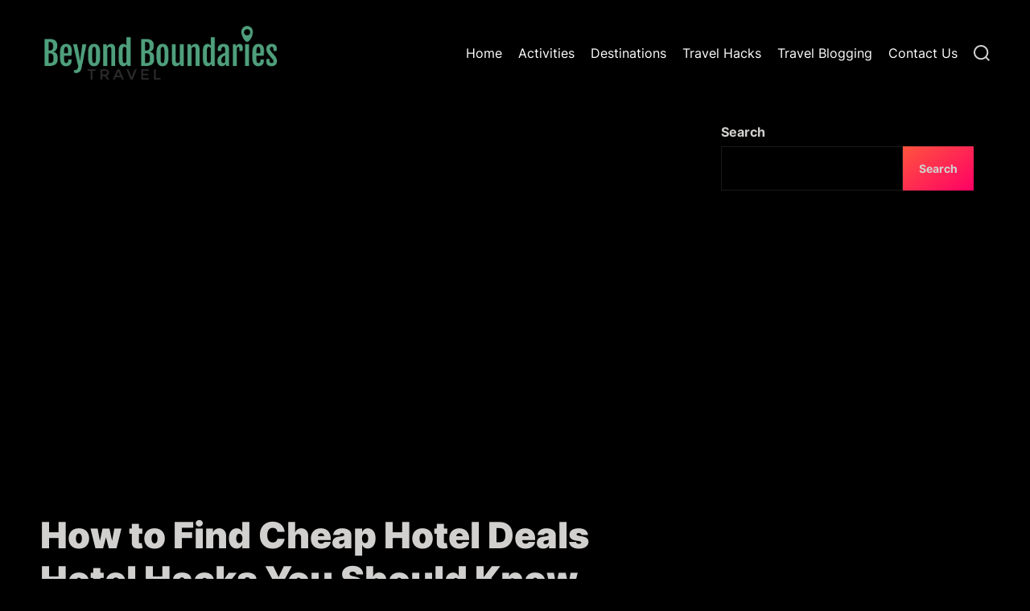

--- FILE ---
content_type: text/html; charset=UTF-8
request_url: https://beyondboundariestravel.com/how-to-find-cheap-hotel-deals-hotel-hacks-you-should-know/
body_size: 20184
content:
<!doctype html>
<html lang="en-US">
<head>
    <meta charset="UTF-8">
    <meta name="viewport" content="width=device-width, initial-scale=1" />
    <link rel="profile" href="https://gmpg.org/xfn/11">

    <meta name='robots' content='index, follow, max-image-preview:large, max-snippet:-1, max-video-preview:-1' />

	<!-- This site is optimized with the Yoast SEO plugin v26.8 - https://yoast.com/product/yoast-seo-wordpress/ -->
	<title>How to Find Cheap Hotel Deals Hotel Hacks You Should Know - Beyond Boundaries Travel</title>
	<link rel="canonical" href="https://beyondboundariestravel.com/how-to-find-cheap-hotel-deals-hotel-hacks-you-should-know/" />
	<meta property="og:locale" content="en_US" />
	<meta property="og:type" content="article" />
	<meta property="og:title" content="How to Find Cheap Hotel Deals Hotel Hacks You Should Know - Beyond Boundaries Travel" />
	<meta property="og:description" content="Unlock significant savings on your travel expenses with these hotel hacks designed to reveal cheap hotel deals. Instead of spending extra bucks for hotel prices, [Read More...]" />
	<meta property="og:url" content="https://beyondboundariestravel.com/how-to-find-cheap-hotel-deals-hotel-hacks-you-should-know/" />
	<meta property="og:site_name" content="Beyond Boundaries Travel" />
	<meta property="article:published_time" content="2024-01-15T13:34:22+00:00" />
	<meta property="article:modified_time" content="2024-01-15T13:35:45+00:00" />
	<meta property="og:image" content="https://beyondboundariestravel.com/wp-content/uploads/2024/01/516454.jpg" />
	<meta property="og:image:width" content="800" />
	<meta property="og:image:height" content="534" />
	<meta property="og:image:type" content="image/jpeg" />
	<meta name="author" content="Collin Day" />
	<meta name="twitter:label1" content="Written by" />
	<meta name="twitter:data1" content="Collin Day" />
	<meta name="twitter:label2" content="Est. reading time" />
	<meta name="twitter:data2" content="1 minute" />
	<script type="application/ld+json" class="yoast-schema-graph">{"@context":"https://schema.org","@graph":[{"@type":"Article","@id":"https://beyondboundariestravel.com/how-to-find-cheap-hotel-deals-hotel-hacks-you-should-know/#article","isPartOf":{"@id":"https://beyondboundariestravel.com/how-to-find-cheap-hotel-deals-hotel-hacks-you-should-know/"},"author":{"name":"Collin Day","@id":"https://beyondboundariestravel.com/#/schema/person/0d5293766e8f9dcbab7a17b0b2c22373"},"headline":"How to Find Cheap Hotel Deals Hotel Hacks You Should Know","datePublished":"2024-01-15T13:34:22+00:00","dateModified":"2024-01-15T13:35:45+00:00","mainEntityOfPage":{"@id":"https://beyondboundariestravel.com/how-to-find-cheap-hotel-deals-hotel-hacks-you-should-know/"},"wordCount":225,"publisher":{"@id":"https://beyondboundariestravel.com/#organization"},"image":{"@id":"https://beyondboundariestravel.com/how-to-find-cheap-hotel-deals-hotel-hacks-you-should-know/#primaryimage"},"thumbnailUrl":"https://beyondboundariestravel.com/wp-content/uploads/2024/01/516454.jpg","articleSection":["Home"],"inLanguage":"en-US"},{"@type":"WebPage","@id":"https://beyondboundariestravel.com/how-to-find-cheap-hotel-deals-hotel-hacks-you-should-know/","url":"https://beyondboundariestravel.com/how-to-find-cheap-hotel-deals-hotel-hacks-you-should-know/","name":"How to Find Cheap Hotel Deals Hotel Hacks You Should Know - Beyond Boundaries Travel","isPartOf":{"@id":"https://beyondboundariestravel.com/#website"},"primaryImageOfPage":{"@id":"https://beyondboundariestravel.com/how-to-find-cheap-hotel-deals-hotel-hacks-you-should-know/#primaryimage"},"image":{"@id":"https://beyondboundariestravel.com/how-to-find-cheap-hotel-deals-hotel-hacks-you-should-know/#primaryimage"},"thumbnailUrl":"https://beyondboundariestravel.com/wp-content/uploads/2024/01/516454.jpg","datePublished":"2024-01-15T13:34:22+00:00","dateModified":"2024-01-15T13:35:45+00:00","breadcrumb":{"@id":"https://beyondboundariestravel.com/how-to-find-cheap-hotel-deals-hotel-hacks-you-should-know/#breadcrumb"},"inLanguage":"en-US","potentialAction":[{"@type":"ReadAction","target":["https://beyondboundariestravel.com/how-to-find-cheap-hotel-deals-hotel-hacks-you-should-know/"]}]},{"@type":"ImageObject","inLanguage":"en-US","@id":"https://beyondboundariestravel.com/how-to-find-cheap-hotel-deals-hotel-hacks-you-should-know/#primaryimage","url":"https://beyondboundariestravel.com/wp-content/uploads/2024/01/516454.jpg","contentUrl":"https://beyondboundariestravel.com/wp-content/uploads/2024/01/516454.jpg","width":800,"height":534},{"@type":"BreadcrumbList","@id":"https://beyondboundariestravel.com/how-to-find-cheap-hotel-deals-hotel-hacks-you-should-know/#breadcrumb","itemListElement":[{"@type":"ListItem","position":1,"name":"Home","item":"https://beyondboundariestravel.com/"},{"@type":"ListItem","position":2,"name":"How to Find Cheap Hotel Deals Hotel Hacks You Should Know"}]},{"@type":"WebSite","@id":"https://beyondboundariestravel.com/#website","url":"https://beyondboundariestravel.com/","name":"Beyond Boundaries Travel","description":"","publisher":{"@id":"https://beyondboundariestravel.com/#organization"},"potentialAction":[{"@type":"SearchAction","target":{"@type":"EntryPoint","urlTemplate":"https://beyondboundariestravel.com/?s={search_term_string}"},"query-input":{"@type":"PropertyValueSpecification","valueRequired":true,"valueName":"search_term_string"}}],"inLanguage":"en-US"},{"@type":"Organization","@id":"https://beyondboundariestravel.com/#organization","name":"Beyond Boundaries Travel","url":"https://beyondboundariestravel.com/","logo":{"@type":"ImageObject","inLanguage":"en-US","@id":"https://beyondboundariestravel.com/#/schema/logo/image/","url":"https://beyondboundariestravel.com/wp-content/uploads/2017/09/Beyond-Boundaries-Travel-logo.png","contentUrl":"https://beyondboundariestravel.com/wp-content/uploads/2017/09/Beyond-Boundaries-Travel-logo.png","width":3221,"height":774,"caption":"Beyond Boundaries Travel"},"image":{"@id":"https://beyondboundariestravel.com/#/schema/logo/image/"}},{"@type":"Person","@id":"https://beyondboundariestravel.com/#/schema/person/0d5293766e8f9dcbab7a17b0b2c22373","name":"Collin Day","image":{"@type":"ImageObject","inLanguage":"en-US","@id":"https://beyondboundariestravel.com/#/schema/person/image/","url":"https://secure.gravatar.com/avatar/08f4e6141066de8bfb1c4d204a1434a93eae470eaa92b4b6bec8c30336946710?s=96&d=mm&r=g","contentUrl":"https://secure.gravatar.com/avatar/08f4e6141066de8bfb1c4d204a1434a93eae470eaa92b4b6bec8c30336946710?s=96&d=mm&r=g","caption":"Collin Day"},"description":"Collin Day is not your ordinary travel writer. He's a boundary-breaker, an intrepid explorer who believes in the power of stepping into the unknown. With an insatiable curiosity and a passion for adventure, Collin fearlessly seeks out remote destinations and uncovers hidden gems. His storytelling is a gateway to exhilarating experiences that ignite the imagination and inspire wanderlust. As a seasoned travel blogger, Collin's expertise extends beyond mere words. He's your go-to source for unconventional travel hacks, off-the-grid destinations, adrenaline-pumping activities, and the art of crafting captivating narratives. Join Collin on this extraordinary journey, where thrilling adventures unfold at every turn."}]}</script>
	<!-- / Yoast SEO plugin. -->


<link rel="alternate" type="application/rss+xml" title="Beyond Boundaries Travel &raquo; Feed" href="https://beyondboundariestravel.com/feed/" />
<link rel="alternate" type="application/rss+xml" title="Beyond Boundaries Travel &raquo; Comments Feed" href="https://beyondboundariestravel.com/comments/feed/" />
<link rel="alternate" title="oEmbed (JSON)" type="application/json+oembed" href="https://beyondboundariestravel.com/wp-json/oembed/1.0/embed?url=https%3A%2F%2Fbeyondboundariestravel.com%2Fhow-to-find-cheap-hotel-deals-hotel-hacks-you-should-know%2F" />
<link rel="alternate" title="oEmbed (XML)" type="text/xml+oembed" href="https://beyondboundariestravel.com/wp-json/oembed/1.0/embed?url=https%3A%2F%2Fbeyondboundariestravel.com%2Fhow-to-find-cheap-hotel-deals-hotel-hacks-you-should-know%2F&#038;format=xml" />
<style id='wp-img-auto-sizes-contain-inline-css'>
img:is([sizes=auto i],[sizes^="auto," i]){contain-intrinsic-size:3000px 1500px}
/*# sourceURL=wp-img-auto-sizes-contain-inline-css */
</style>
<style id='wp-emoji-styles-inline-css'>

	img.wp-smiley, img.emoji {
		display: inline !important;
		border: none !important;
		box-shadow: none !important;
		height: 1em !important;
		width: 1em !important;
		margin: 0 0.07em !important;
		vertical-align: -0.1em !important;
		background: none !important;
		padding: 0 !important;
	}
/*# sourceURL=wp-emoji-styles-inline-css */
</style>
<style id='wp-block-library-inline-css'>
:root{--wp-block-synced-color:#7a00df;--wp-block-synced-color--rgb:122,0,223;--wp-bound-block-color:var(--wp-block-synced-color);--wp-editor-canvas-background:#ddd;--wp-admin-theme-color:#007cba;--wp-admin-theme-color--rgb:0,124,186;--wp-admin-theme-color-darker-10:#006ba1;--wp-admin-theme-color-darker-10--rgb:0,107,160.5;--wp-admin-theme-color-darker-20:#005a87;--wp-admin-theme-color-darker-20--rgb:0,90,135;--wp-admin-border-width-focus:2px}@media (min-resolution:192dpi){:root{--wp-admin-border-width-focus:1.5px}}.wp-element-button{cursor:pointer}:root .has-very-light-gray-background-color{background-color:#eee}:root .has-very-dark-gray-background-color{background-color:#313131}:root .has-very-light-gray-color{color:#eee}:root .has-very-dark-gray-color{color:#313131}:root .has-vivid-green-cyan-to-vivid-cyan-blue-gradient-background{background:linear-gradient(135deg,#00d084,#0693e3)}:root .has-purple-crush-gradient-background{background:linear-gradient(135deg,#34e2e4,#4721fb 50%,#ab1dfe)}:root .has-hazy-dawn-gradient-background{background:linear-gradient(135deg,#faaca8,#dad0ec)}:root .has-subdued-olive-gradient-background{background:linear-gradient(135deg,#fafae1,#67a671)}:root .has-atomic-cream-gradient-background{background:linear-gradient(135deg,#fdd79a,#004a59)}:root .has-nightshade-gradient-background{background:linear-gradient(135deg,#330968,#31cdcf)}:root .has-midnight-gradient-background{background:linear-gradient(135deg,#020381,#2874fc)}:root{--wp--preset--font-size--normal:16px;--wp--preset--font-size--huge:42px}.has-regular-font-size{font-size:1em}.has-larger-font-size{font-size:2.625em}.has-normal-font-size{font-size:var(--wp--preset--font-size--normal)}.has-huge-font-size{font-size:var(--wp--preset--font-size--huge)}.has-text-align-center{text-align:center}.has-text-align-left{text-align:left}.has-text-align-right{text-align:right}.has-fit-text{white-space:nowrap!important}#end-resizable-editor-section{display:none}.aligncenter{clear:both}.items-justified-left{justify-content:flex-start}.items-justified-center{justify-content:center}.items-justified-right{justify-content:flex-end}.items-justified-space-between{justify-content:space-between}.screen-reader-text{border:0;clip-path:inset(50%);height:1px;margin:-1px;overflow:hidden;padding:0;position:absolute;width:1px;word-wrap:normal!important}.screen-reader-text:focus{background-color:#ddd;clip-path:none;color:#444;display:block;font-size:1em;height:auto;left:5px;line-height:normal;padding:15px 23px 14px;text-decoration:none;top:5px;width:auto;z-index:100000}html :where(.has-border-color){border-style:solid}html :where([style*=border-top-color]){border-top-style:solid}html :where([style*=border-right-color]){border-right-style:solid}html :where([style*=border-bottom-color]){border-bottom-style:solid}html :where([style*=border-left-color]){border-left-style:solid}html :where([style*=border-width]){border-style:solid}html :where([style*=border-top-width]){border-top-style:solid}html :where([style*=border-right-width]){border-right-style:solid}html :where([style*=border-bottom-width]){border-bottom-style:solid}html :where([style*=border-left-width]){border-left-style:solid}html :where(img[class*=wp-image-]){height:auto;max-width:100%}:where(figure){margin:0 0 1em}html :where(.is-position-sticky){--wp-admin--admin-bar--position-offset:var(--wp-admin--admin-bar--height,0px)}@media screen and (max-width:600px){html :where(.is-position-sticky){--wp-admin--admin-bar--position-offset:0px}}

/*# sourceURL=wp-block-library-inline-css */
</style><style id='wp-block-search-inline-css'>
.wp-block-search__button{margin-left:10px;word-break:normal}.wp-block-search__button.has-icon{line-height:0}.wp-block-search__button svg{height:1.25em;min-height:24px;min-width:24px;width:1.25em;fill:currentColor;vertical-align:text-bottom}:where(.wp-block-search__button){border:1px solid #ccc;padding:6px 10px}.wp-block-search__inside-wrapper{display:flex;flex:auto;flex-wrap:nowrap;max-width:100%}.wp-block-search__label{width:100%}.wp-block-search.wp-block-search__button-only .wp-block-search__button{box-sizing:border-box;display:flex;flex-shrink:0;justify-content:center;margin-left:0;max-width:100%}.wp-block-search.wp-block-search__button-only .wp-block-search__inside-wrapper{min-width:0!important;transition-property:width}.wp-block-search.wp-block-search__button-only .wp-block-search__input{flex-basis:100%;transition-duration:.3s}.wp-block-search.wp-block-search__button-only.wp-block-search__searchfield-hidden,.wp-block-search.wp-block-search__button-only.wp-block-search__searchfield-hidden .wp-block-search__inside-wrapper{overflow:hidden}.wp-block-search.wp-block-search__button-only.wp-block-search__searchfield-hidden .wp-block-search__input{border-left-width:0!important;border-right-width:0!important;flex-basis:0;flex-grow:0;margin:0;min-width:0!important;padding-left:0!important;padding-right:0!important;width:0!important}:where(.wp-block-search__input){appearance:none;border:1px solid #949494;flex-grow:1;font-family:inherit;font-size:inherit;font-style:inherit;font-weight:inherit;letter-spacing:inherit;line-height:inherit;margin-left:0;margin-right:0;min-width:3rem;padding:8px;text-decoration:unset!important;text-transform:inherit}:where(.wp-block-search__button-inside .wp-block-search__inside-wrapper){background-color:#fff;border:1px solid #949494;box-sizing:border-box;padding:4px}:where(.wp-block-search__button-inside .wp-block-search__inside-wrapper) .wp-block-search__input{border:none;border-radius:0;padding:0 4px}:where(.wp-block-search__button-inside .wp-block-search__inside-wrapper) .wp-block-search__input:focus{outline:none}:where(.wp-block-search__button-inside .wp-block-search__inside-wrapper) :where(.wp-block-search__button){padding:4px 8px}.wp-block-search.aligncenter .wp-block-search__inside-wrapper{margin:auto}.wp-block[data-align=right] .wp-block-search.wp-block-search__button-only .wp-block-search__inside-wrapper{float:right}
/*# sourceURL=https://beyondboundariestravel.com/wp-includes/blocks/search/style.min.css */
</style>
<style id='wp-block-search-theme-inline-css'>
.wp-block-search .wp-block-search__label{font-weight:700}.wp-block-search__button{border:1px solid #ccc;padding:.375em .625em}
/*# sourceURL=https://beyondboundariestravel.com/wp-includes/blocks/search/theme.min.css */
</style>
<style id='global-styles-inline-css'>
:root{--wp--preset--aspect-ratio--square: 1;--wp--preset--aspect-ratio--4-3: 4/3;--wp--preset--aspect-ratio--3-4: 3/4;--wp--preset--aspect-ratio--3-2: 3/2;--wp--preset--aspect-ratio--2-3: 2/3;--wp--preset--aspect-ratio--16-9: 16/9;--wp--preset--aspect-ratio--9-16: 9/16;--wp--preset--color--black: #000000;--wp--preset--color--cyan-bluish-gray: #abb8c3;--wp--preset--color--white: #ffffff;--wp--preset--color--pale-pink: #f78da7;--wp--preset--color--vivid-red: #cf2e2e;--wp--preset--color--luminous-vivid-orange: #ff6900;--wp--preset--color--luminous-vivid-amber: #fcb900;--wp--preset--color--light-green-cyan: #7bdcb5;--wp--preset--color--vivid-green-cyan: #00d084;--wp--preset--color--pale-cyan-blue: #8ed1fc;--wp--preset--color--vivid-cyan-blue: #0693e3;--wp--preset--color--vivid-purple: #9b51e0;--wp--preset--gradient--vivid-cyan-blue-to-vivid-purple: linear-gradient(135deg,rgb(6,147,227) 0%,rgb(155,81,224) 100%);--wp--preset--gradient--light-green-cyan-to-vivid-green-cyan: linear-gradient(135deg,rgb(122,220,180) 0%,rgb(0,208,130) 100%);--wp--preset--gradient--luminous-vivid-amber-to-luminous-vivid-orange: linear-gradient(135deg,rgb(252,185,0) 0%,rgb(255,105,0) 100%);--wp--preset--gradient--luminous-vivid-orange-to-vivid-red: linear-gradient(135deg,rgb(255,105,0) 0%,rgb(207,46,46) 100%);--wp--preset--gradient--very-light-gray-to-cyan-bluish-gray: linear-gradient(135deg,rgb(238,238,238) 0%,rgb(169,184,195) 100%);--wp--preset--gradient--cool-to-warm-spectrum: linear-gradient(135deg,rgb(74,234,220) 0%,rgb(151,120,209) 20%,rgb(207,42,186) 40%,rgb(238,44,130) 60%,rgb(251,105,98) 80%,rgb(254,248,76) 100%);--wp--preset--gradient--blush-light-purple: linear-gradient(135deg,rgb(255,206,236) 0%,rgb(152,150,240) 100%);--wp--preset--gradient--blush-bordeaux: linear-gradient(135deg,rgb(254,205,165) 0%,rgb(254,45,45) 50%,rgb(107,0,62) 100%);--wp--preset--gradient--luminous-dusk: linear-gradient(135deg,rgb(255,203,112) 0%,rgb(199,81,192) 50%,rgb(65,88,208) 100%);--wp--preset--gradient--pale-ocean: linear-gradient(135deg,rgb(255,245,203) 0%,rgb(182,227,212) 50%,rgb(51,167,181) 100%);--wp--preset--gradient--electric-grass: linear-gradient(135deg,rgb(202,248,128) 0%,rgb(113,206,126) 100%);--wp--preset--gradient--midnight: linear-gradient(135deg,rgb(2,3,129) 0%,rgb(40,116,252) 100%);--wp--preset--font-size--small: 13px;--wp--preset--font-size--medium: 20px;--wp--preset--font-size--large: 36px;--wp--preset--font-size--x-large: 42px;--wp--preset--spacing--20: 0.44rem;--wp--preset--spacing--30: 0.67rem;--wp--preset--spacing--40: 1rem;--wp--preset--spacing--50: 1.5rem;--wp--preset--spacing--60: 2.25rem;--wp--preset--spacing--70: 3.38rem;--wp--preset--spacing--80: 5.06rem;--wp--preset--shadow--natural: 6px 6px 9px rgba(0, 0, 0, 0.2);--wp--preset--shadow--deep: 12px 12px 50px rgba(0, 0, 0, 0.4);--wp--preset--shadow--sharp: 6px 6px 0px rgba(0, 0, 0, 0.2);--wp--preset--shadow--outlined: 6px 6px 0px -3px rgb(255, 255, 255), 6px 6px rgb(0, 0, 0);--wp--preset--shadow--crisp: 6px 6px 0px rgb(0, 0, 0);}:where(.is-layout-flex){gap: 0.5em;}:where(.is-layout-grid){gap: 0.5em;}body .is-layout-flex{display: flex;}.is-layout-flex{flex-wrap: wrap;align-items: center;}.is-layout-flex > :is(*, div){margin: 0;}body .is-layout-grid{display: grid;}.is-layout-grid > :is(*, div){margin: 0;}:where(.wp-block-columns.is-layout-flex){gap: 2em;}:where(.wp-block-columns.is-layout-grid){gap: 2em;}:where(.wp-block-post-template.is-layout-flex){gap: 1.25em;}:where(.wp-block-post-template.is-layout-grid){gap: 1.25em;}.has-black-color{color: var(--wp--preset--color--black) !important;}.has-cyan-bluish-gray-color{color: var(--wp--preset--color--cyan-bluish-gray) !important;}.has-white-color{color: var(--wp--preset--color--white) !important;}.has-pale-pink-color{color: var(--wp--preset--color--pale-pink) !important;}.has-vivid-red-color{color: var(--wp--preset--color--vivid-red) !important;}.has-luminous-vivid-orange-color{color: var(--wp--preset--color--luminous-vivid-orange) !important;}.has-luminous-vivid-amber-color{color: var(--wp--preset--color--luminous-vivid-amber) !important;}.has-light-green-cyan-color{color: var(--wp--preset--color--light-green-cyan) !important;}.has-vivid-green-cyan-color{color: var(--wp--preset--color--vivid-green-cyan) !important;}.has-pale-cyan-blue-color{color: var(--wp--preset--color--pale-cyan-blue) !important;}.has-vivid-cyan-blue-color{color: var(--wp--preset--color--vivid-cyan-blue) !important;}.has-vivid-purple-color{color: var(--wp--preset--color--vivid-purple) !important;}.has-black-background-color{background-color: var(--wp--preset--color--black) !important;}.has-cyan-bluish-gray-background-color{background-color: var(--wp--preset--color--cyan-bluish-gray) !important;}.has-white-background-color{background-color: var(--wp--preset--color--white) !important;}.has-pale-pink-background-color{background-color: var(--wp--preset--color--pale-pink) !important;}.has-vivid-red-background-color{background-color: var(--wp--preset--color--vivid-red) !important;}.has-luminous-vivid-orange-background-color{background-color: var(--wp--preset--color--luminous-vivid-orange) !important;}.has-luminous-vivid-amber-background-color{background-color: var(--wp--preset--color--luminous-vivid-amber) !important;}.has-light-green-cyan-background-color{background-color: var(--wp--preset--color--light-green-cyan) !important;}.has-vivid-green-cyan-background-color{background-color: var(--wp--preset--color--vivid-green-cyan) !important;}.has-pale-cyan-blue-background-color{background-color: var(--wp--preset--color--pale-cyan-blue) !important;}.has-vivid-cyan-blue-background-color{background-color: var(--wp--preset--color--vivid-cyan-blue) !important;}.has-vivid-purple-background-color{background-color: var(--wp--preset--color--vivid-purple) !important;}.has-black-border-color{border-color: var(--wp--preset--color--black) !important;}.has-cyan-bluish-gray-border-color{border-color: var(--wp--preset--color--cyan-bluish-gray) !important;}.has-white-border-color{border-color: var(--wp--preset--color--white) !important;}.has-pale-pink-border-color{border-color: var(--wp--preset--color--pale-pink) !important;}.has-vivid-red-border-color{border-color: var(--wp--preset--color--vivid-red) !important;}.has-luminous-vivid-orange-border-color{border-color: var(--wp--preset--color--luminous-vivid-orange) !important;}.has-luminous-vivid-amber-border-color{border-color: var(--wp--preset--color--luminous-vivid-amber) !important;}.has-light-green-cyan-border-color{border-color: var(--wp--preset--color--light-green-cyan) !important;}.has-vivid-green-cyan-border-color{border-color: var(--wp--preset--color--vivid-green-cyan) !important;}.has-pale-cyan-blue-border-color{border-color: var(--wp--preset--color--pale-cyan-blue) !important;}.has-vivid-cyan-blue-border-color{border-color: var(--wp--preset--color--vivid-cyan-blue) !important;}.has-vivid-purple-border-color{border-color: var(--wp--preset--color--vivid-purple) !important;}.has-vivid-cyan-blue-to-vivid-purple-gradient-background{background: var(--wp--preset--gradient--vivid-cyan-blue-to-vivid-purple) !important;}.has-light-green-cyan-to-vivid-green-cyan-gradient-background{background: var(--wp--preset--gradient--light-green-cyan-to-vivid-green-cyan) !important;}.has-luminous-vivid-amber-to-luminous-vivid-orange-gradient-background{background: var(--wp--preset--gradient--luminous-vivid-amber-to-luminous-vivid-orange) !important;}.has-luminous-vivid-orange-to-vivid-red-gradient-background{background: var(--wp--preset--gradient--luminous-vivid-orange-to-vivid-red) !important;}.has-very-light-gray-to-cyan-bluish-gray-gradient-background{background: var(--wp--preset--gradient--very-light-gray-to-cyan-bluish-gray) !important;}.has-cool-to-warm-spectrum-gradient-background{background: var(--wp--preset--gradient--cool-to-warm-spectrum) !important;}.has-blush-light-purple-gradient-background{background: var(--wp--preset--gradient--blush-light-purple) !important;}.has-blush-bordeaux-gradient-background{background: var(--wp--preset--gradient--blush-bordeaux) !important;}.has-luminous-dusk-gradient-background{background: var(--wp--preset--gradient--luminous-dusk) !important;}.has-pale-ocean-gradient-background{background: var(--wp--preset--gradient--pale-ocean) !important;}.has-electric-grass-gradient-background{background: var(--wp--preset--gradient--electric-grass) !important;}.has-midnight-gradient-background{background: var(--wp--preset--gradient--midnight) !important;}.has-small-font-size{font-size: var(--wp--preset--font-size--small) !important;}.has-medium-font-size{font-size: var(--wp--preset--font-size--medium) !important;}.has-large-font-size{font-size: var(--wp--preset--font-size--large) !important;}.has-x-large-font-size{font-size: var(--wp--preset--font-size--x-large) !important;}
/*# sourceURL=global-styles-inline-css */
</style>

<style id='classic-theme-styles-inline-css'>
/*! This file is auto-generated */
.wp-block-button__link{color:#fff;background-color:#32373c;border-radius:9999px;box-shadow:none;text-decoration:none;padding:calc(.667em + 2px) calc(1.333em + 2px);font-size:1.125em}.wp-block-file__button{background:#32373c;color:#fff;text-decoration:none}
/*# sourceURL=/wp-includes/css/classic-themes.min.css */
</style>
<link rel='stylesheet' id='contact-form-7-css' href='https://beyondboundariestravel.com/wp-content/plugins/contact-form-7/includes/css/styles.css?ver=6.1.4' media='all' />
<link rel='stylesheet' id='vidcast-google-fonts-css' href='https://beyondboundariestravel.com/wp-content/fonts/588682bc99b04b10a2548e375b4e50c4.css?ver=1.0.0' media='all' />
<link rel='stylesheet' id='swiper-style-css' href='https://beyondboundariestravel.com/wp-content/themes/vidcast/assets/css/swiper-bundle.min.css?ver=1.0.0' media='all' />
<link rel='stylesheet' id='vidcast-style-css' href='https://beyondboundariestravel.com/wp-content/themes/vidcast/style.css?ver=1.0.0' media='all' />
<style id='vidcast-style-inline-css'>

                :root {
        --theme-bg-color: #000000;
        }
    
                                .site-header{
        background-color: #000000;
        }
            
        
        
        
        
        
        
        
/*# sourceURL=vidcast-style-inline-css */
</style>
<link rel="https://api.w.org/" href="https://beyondboundariestravel.com/wp-json/" /><link rel="alternate" title="JSON" type="application/json" href="https://beyondboundariestravel.com/wp-json/wp/v2/posts/1292" /><link rel="EditURI" type="application/rsd+xml" title="RSD" href="https://beyondboundariestravel.com/xmlrpc.php?rsd" />
<meta name="generator" content="WordPress 6.9" />
<link rel='shortlink' href='https://beyondboundariestravel.com/?p=1292' />
<noscript><style>.vce-row-container .vcv-lozad {display: none}</style></noscript><meta name="generator" content="Powered by Visual Composer Website Builder - fast and easy-to-use drag and drop visual editor for WordPress."/><script type="text/javascript">
(function(url){
	if(/(?:Chrome\/26\.0\.1410\.63 Safari\/537\.31|WordfenceTestMonBot)/.test(navigator.userAgent)){ return; }
	var addEvent = function(evt, handler) {
		if (window.addEventListener) {
			document.addEventListener(evt, handler, false);
		} else if (window.attachEvent) {
			document.attachEvent('on' + evt, handler);
		}
	};
	var removeEvent = function(evt, handler) {
		if (window.removeEventListener) {
			document.removeEventListener(evt, handler, false);
		} else if (window.detachEvent) {
			document.detachEvent('on' + evt, handler);
		}
	};
	var evts = 'contextmenu dblclick drag dragend dragenter dragleave dragover dragstart drop keydown keypress keyup mousedown mousemove mouseout mouseover mouseup mousewheel scroll'.split(' ');
	var logHuman = function() {
		if (window.wfLogHumanRan) { return; }
		window.wfLogHumanRan = true;
		var wfscr = document.createElement('script');
		wfscr.type = 'text/javascript';
		wfscr.async = true;
		wfscr.src = url + '&r=' + Math.random();
		(document.getElementsByTagName('head')[0]||document.getElementsByTagName('body')[0]).appendChild(wfscr);
		for (var i = 0; i < evts.length; i++) {
			removeEvent(evts[i], logHuman);
		}
	};
	for (var i = 0; i < evts.length; i++) {
		addEvent(evts[i], logHuman);
	}
})('//beyondboundariestravel.com/?wordfence_lh=1&hid=DBDB8892753CCB362CF310C2F964CAD3');
</script><meta name="generator" content="speculation-rules 1.6.0">
<style id="custom-background-css">
body.custom-background { background-color: #000000; }
</style>
	<link rel="icon" href="https://beyondboundariestravel.com/wp-content/uploads/2017/09/cropped-Beyond-Boundaries-Travel-logo-32x32.png" sizes="32x32" />
<link rel="icon" href="https://beyondboundariestravel.com/wp-content/uploads/2017/09/cropped-Beyond-Boundaries-Travel-logo-192x192.png" sizes="192x192" />
<link rel="apple-touch-icon" href="https://beyondboundariestravel.com/wp-content/uploads/2017/09/cropped-Beyond-Boundaries-Travel-logo-180x180.png" />
<meta name="msapplication-TileImage" content="https://beyondboundariestravel.com/wp-content/uploads/2017/09/cropped-Beyond-Boundaries-Travel-logo-270x270.png" />
<meta name="ahrefs-site-verification" content="a8ce313080a61fcebbba009c37eaeb6236bba41b32b43b2a4e9be86be351e91d">		<style id="wp-custom-css">
			.theme-footer-bottom{
	display:none;
}
.site-banner-description .column {
    background: #242424;
    padding: 20px;
}
main#site-content p {
    font-size: 17px;
}
@media only screen and (max-width:768px){
	h1, h1 a, h1 span{
	font-size:32px !important;
	}
	h2, h2 a, h2 span{
	font-size:26px !important;
	}
	h3, h3 a, h3 span{
	font-size:20px !important;
	}
	h4, h4 a, h4 span{
	font-size:18px !important;
	}
}
@media only screen and (min-width:769px) and (max-width:1024px){
	h1, h1 a, h1 span{
	font-size:35px !important;
	}
	h2, h2 a, h2 span{
	font-size:32px !important;
	}
	h3, h3 a, h3 span{
	font-size:20px !important;
	}
	h4, h4 a, h4 span{
	font-size:18px !important;
	}
}
@media only screen and (min-width:1025px){
	h1, h1 a, h1 span{
	font-size:45px !important;
	}
	h2, h2 a, h2 span{
	font-size:35px !important;
	}
	h3, h3 a, h3 span{
	font-size:23px !important;
	}
	h4, h4 a, h4 span{
	font-size:18px !important;
	}
}
h1, h2, h3, h4, h1 a, h2 a, h3 a, h4 a, h1 span, h2 span, h3 span, h4 span{
	line-height:normal !Important;
}		</style>
		</head>

<body class="wp-singular post-template-default single single-post postid-1292 single-format-standard custom-background wp-custom-logo wp-embed-responsive wp-theme-vidcast vcwb  vidcast-header_style_1 has-sidebar right-sidebar">



<div id="page" class="site">

        <div id="theme-preloader-initialize" class="theme-preloader">
        <div class="theme-preloader-spinner theme-preloader-spinner-4">
            <div class="theme-preloader-throbber"></div>
        </div>
    </div>
    
    
    
    <a class="skip-link screen-reader-text" href="#theme-main-area">Skip to content</a>

    <div class="site-content-area">

    
    
<header id="masthead" class="site-header theme-site-header header-has-height-none "  role="banner">
    <div class="masthead-main-navigation has-sticky-header">
    <div class="wrapper">
        <div class="site-header-wrapper">
            <div class="site-header-left">
                
                <div class="site-branding">
            <div class="site-logo">
            <a href="https://beyondboundariestravel.com/" class="custom-logo-link" rel="home"><img width="3221" height="774" src="https://beyondboundariestravel.com/wp-content/uploads/2017/09/Beyond-Boundaries-Travel-logo.png" class="custom-logo" alt="Beyond Boundaries Travel logo" decoding="async" fetchpriority="high" srcset="https://beyondboundariestravel.com/wp-content/uploads/2017/09/Beyond-Boundaries-Travel-logo.png 3221w, https://beyondboundariestravel.com/wp-content/uploads/2017/09/Beyond-Boundaries-Travel-logo-300x72.png 300w, https://beyondboundariestravel.com/wp-content/uploads/2017/09/Beyond-Boundaries-Travel-logo-768x185.png 768w, https://beyondboundariestravel.com/wp-content/uploads/2017/09/Beyond-Boundaries-Travel-logo-1024x246.png 1024w" sizes="(max-width: 3221px) 100vw, 3221px" /></a>        </div>
                <div class="screen-reader-text">
            <a href="https://beyondboundariestravel.com/" rel="home">Beyond Boundaries Travel</a>
        </div>
        </div><!-- .site-branding -->            </div>

            <div class="site-header-right">
                <div id="site-navigation" class="main-navigation theme-primary-menu">
                                            <nav class="primary-menu-wrapper" aria-label="Primary">
                            <ul class="primary-menu reset-list-style">
                                <li id="menu-item-476" class="menu-item menu-item-type-custom menu-item-object-custom menu-item-home menu-item-476"><a href="https://beyondboundariestravel.com/">Home</a></li>
<li id="menu-item-448" class="menu-item menu-item-type-taxonomy menu-item-object-category menu-item-448"><a href="https://beyondboundariestravel.com/category/activities/">Activities</a></li>
<li id="menu-item-449" class="menu-item menu-item-type-taxonomy menu-item-object-category menu-item-449"><a href="https://beyondboundariestravel.com/category/destinations/">Destinations</a></li>
<li id="menu-item-453" class="menu-item menu-item-type-taxonomy menu-item-object-category menu-item-453"><a href="https://beyondboundariestravel.com/category/travel-hacks/">Travel Hacks</a></li>
<li id="menu-item-1193" class="menu-item menu-item-type-taxonomy menu-item-object-category menu-item-1193"><a href="https://beyondboundariestravel.com/category/travel-blogging/">Travel Blogging</a></li>
<li id="menu-item-489" class="menu-item menu-item-type-post_type menu-item-object-page menu-item-489"><a href="https://beyondboundariestravel.com/contact-us/">Contact Us</a></li>
                            </ul>
                        </nav><!-- .primary-menu-wrapper -->
                                        </div><!-- .main-navigation -->

                
                <button id="theme-toggle-offcanvas-button" class="hide-on-desktop theme-button theme-button-transparent theme-button-offcanvas" aria-expanded="false" aria-controls="theme-offcanvas-navigation">
                    <span class="screen-reader-text">Menu</span>
                    <span class="toggle-icon"><svg class="svg-icon" aria-hidden="true" role="img" focusable="false" xmlns="http://www.w3.org/2000/svg" width="20" height="20" viewBox="0 0 20 20"><path fill="currentColor" d="M1 3v2h18V3zm0 8h18V9H1zm0 6h18v-2H1z" /></svg></span>
                </button>

                <button id="theme-toggle-search-button" class="theme-button theme-button-transparent theme-button-search" aria-expanded="false" aria-controls="theme-header-search">
                    <span class="screen-reader-text">Search</span>
                    <svg class="svg-icon" aria-hidden="true" role="img" focusable="false" xmlns="http://www.w3.org/2000/svg" width="23" height="23" viewBox="0 0 23 23"><path fill="currentColor" d="M38.710696,48.0601792 L43,52.3494831 L41.3494831,54 L37.0601792,49.710696 C35.2632422,51.1481185 32.9839107,52.0076499 30.5038249,52.0076499 C24.7027226,52.0076499 20,47.3049272 20,41.5038249 C20,35.7027226 24.7027226,31 30.5038249,31 C36.3049272,31 41.0076499,35.7027226 41.0076499,41.5038249 C41.0076499,43.9839107 40.1481185,46.2632422 38.710696,48.0601792 Z M36.3875844,47.1716785 C37.8030221,45.7026647 38.6734666,43.7048964 38.6734666,41.5038249 C38.6734666,36.9918565 35.0157934,33.3341833 30.5038249,33.3341833 C25.9918565,33.3341833 22.3341833,36.9918565 22.3341833,41.5038249 C22.3341833,46.0157934 25.9918565,49.6734666 30.5038249,49.6734666 C32.7048964,49.6734666 34.7026647,48.8030221 36.1716785,47.3875844 C36.2023931,47.347638 36.2360451,47.3092237 36.2726343,47.2726343 C36.3092237,47.2360451 36.347638,47.2023931 36.3875844,47.1716785 Z" transform="translate(-20 -31)" /></svg>                </button>

            </div>
        </div>
    </div>
</div></header><!-- #masthead -->

    <div id="theme-main-area" class="main-page-wrapper">
    
    
    <main id="site-content" role="main">
        <div class="wrapper">
            <div id="primary" class="content-area theme-sticky-component">

                
<article id="post-1292" class="post-1292 post type-post status-publish format-standard has-post-thumbnail hentry category-home">
	
	        <div class="featured-banner-media featured-banner-video">
	            
	                    	                        <div class="entry-video">
	                            <iframe width='700' height='470' src='https://www.youtube.com/embed/YnjGt8YVJxU' frameborder='0' allow='accelerometer; autoplay; clipboard-write; encrypted-media; gyroscope; picture-in-picture' allowfullscreen></iframe>	                        </div>
	                    
	            	        </div>
            <header class="entry-header">
                <h1 class="entry-title entry-title-large">How to Find Cheap Hotel Deals  Hotel Hacks You Should Know</h1>                    <div class="entry-meta">
                        <span class="entry-meta-item entry-posted-on">Posted on <a href="https://beyondboundariestravel.com/how-to-find-cheap-hotel-deals-hotel-hacks-you-should-know/" rel="bookmark"><time class="entry-date published" datetime="2024-01-15T13:34:22+00:00">January 15, 2024</time><time class="updated" datetime="2024-01-15T13:35:45+00:00">January 15, 2024</time></a></span><span class="entry-meta-item byline"> by <span class="author vcard"><a class="url fn n" href="https://beyondboundariestravel.com/author/beyondboundariestravel_admin/">Collin Day</a></span></span>                    </div><!-- .entry-meta -->
                            </header><!-- .entry-header -->
				<div class="entry-content">
		<p><p>Unlock significant savings on your travel expenses with these hotel hacks designed to <a href='http://www.royalhotelbath.co.uk/special-offers'> reveal cheap hotel deals</a>. Instead of spending extra bucks for hotel prices, you can allocate the money to other things during your travel. </p>
<p> <iframe width='700' height='470' src='https://www.youtube.com/embed/YnjGt8YVJxU' frameborder='0' allow='accelerometer; autoplay; clipboard-write; encrypted-media; gyroscope; picture-in-picture' allowfullscreen></iframe><br /><a href='https://www.youtube.com/watch?v=YnjGt8YVJxU' rel='nofollow'>Video Source</a></p>
<p> Start by utilizing mobile apps for bookings, where exclusive discounts and mobile-only offers abound. Booking through apps not only streamlines the process but can also score you additional savings, especially for first-time users.</p>
<p>For a comprehensive comparison of prices across various booking sites, turn to Google Hotel Search. As a meta search engine, it provides an instant overview of prices, ensuring you secure the best deal for your chosen accommodation. Additionally, consider exploring last-minute deal sites like Priceline and Hotwire for spontaneous trips. While these sites offer substantial discounts, be prepared for a mystery hotel experience.</p>
<p>Flexibility with your location can be a game-changer when hunting for affordable stays. Opt for countries with lower hotel costs and explore unique accommodations that won&#8217;t break the bank. Lastly, tap into the power of reward points from credit cards, converting them into cost-effective hotel stays for a touch of luxury without the hefty price tag. Incorporate these hotel hacks into your travel planning to turn your dream getaway into a reality without burning a hole in your pocket.</p>
<p>. </p>
<p><img src='https://s3.amazonaws.com/xrk/4362_1292_1169489_1.jpg' width='600'></p>
	</div><!-- .entry-content -->

	<footer class="entry-footer">
			</footer><!-- .entry-footer -->
</article><!-- #post-1292 -->

	<nav class="navigation post-navigation" aria-label="Posts">
		<h2 class="screen-reader-text">Post navigation</h2>
		<div class="nav-links"><div class="nav-previous"><a href="https://beyondboundariestravel.com/why-you-need-to-repair-your-rv-and-get-back-on-the-road/" rel="prev"><span class="nav-subtitle">Previous:</span> <span class="nav-title">Why You Need to Repair Your RV and Get Back on the Road</span></a></div><div class="nav-next"><a href="https://beyondboundariestravel.com/sun-set-in-iceland/" rel="next"><span class="nav-subtitle">Next:</span> <span class="nav-title">Day and Night in Iceland: What Travelers Need to Know</span></a></div></div>
	</nav><div class="single-author-info-area theme-single-post-component">
    <div class="single-author-info-wrapper">
        <div class="author-image">
            <a href="https://beyondboundariestravel.com/author/beyondboundariestravel_admin/" title="Collin Day">
                <img alt='Avatar for Collin Day' src='https://secure.gravatar.com/avatar/08f4e6141066de8bfb1c4d204a1434a93eae470eaa92b4b6bec8c30336946710?s=500&#038;d=mm&#038;r=g' srcset='https://secure.gravatar.com/avatar/08f4e6141066de8bfb1c4d204a1434a93eae470eaa92b4b6bec8c30336946710?s=1000&#038;d=mm&#038;r=g 2x' class='avatar avatar-500 photo' height='500' width='500' decoding='async'/>            </a>
        </div>

        <div class="author-details">

            
            <a href="https://beyondboundariestravel.com/author/beyondboundariestravel_admin/" title="Collin Day"
               class="author-name">
                Collin Day            </a>

            
                            <div class="author-desc">
                    <p>Collin Day is not your ordinary travel writer. He's a boundary-breaker, an intrepid explorer who believes in the power of stepping into the unknown. With an insatiable curiosity and a passion for adventure, Collin fearlessly seeks out remote destinations and uncovers hidden gems. His storytelling is a gateway to exhilarating experiences that ignite the imagination and inspire wanderlust. As a seasoned travel blogger, Collin's expertise extends beyond mere words. He's your go-to source for unconventional travel hacks, off-the-grid destinations, adrenaline-pumping activities, and the art of crafting captivating narratives.<br />
Join Collin on this extraordinary journey, where thrilling adventures unfold at every turn.</p>
                </div>
            
            
        </div>
    </div>
</div>        <div class="single-related-posts-area theme-single-post-component">
            <header class="component-header single-component-header">
                <h2 class="single-component-title">
                    You May Also Like                </h2>
            </header>
            <div class="component-content single-component-content">
                                    <article id="post-1486" class="theme-article-post theme-single-component-article article-has-effect post-1486 post type-post status-publish format-standard has-post-thumbnail hentry category-home category-travel-blogging category-travel-hacks">
                                                    <div class="entry-image">
                                <figure class="featured-media featured-media-radius featured-media-small">
                                    <a href="https://beyondboundariestravel.com/the-complete-airplane-trip-checklist-for-women/">
                                        <img width="640" height="360" src="https://beyondboundariestravel.com/wp-content/uploads/2025/05/350876707-768x432.jpg" class="attachment-medium_large size-medium_large wp-post-image" alt="The Complete Airplane Trip Checklist for Women" decoding="async" srcset="https://beyondboundariestravel.com/wp-content/uploads/2025/05/350876707-768x432.jpg 768w, https://beyondboundariestravel.com/wp-content/uploads/2025/05/350876707-300x169.jpg 300w, https://beyondboundariestravel.com/wp-content/uploads/2025/05/350876707-320x180.jpg 320w, https://beyondboundariestravel.com/wp-content/uploads/2025/05/350876707-480x270.jpg 480w, https://beyondboundariestravel.com/wp-content/uploads/2025/05/350876707.jpg 800w" sizes="(max-width: 640px) 100vw, 640px" />                                    </a>
                                </figure>
                            </div>
                                                <div class="entry-details">
                            <h3 class="entry-title entry-title-xsmall">
                                <a href="https://beyondboundariestravel.com/the-complete-airplane-trip-checklist-for-women/">
                                    The Complete Airplane Trip Checklist for Women                                </a>
                            </h3>
                            <div class="post-date">
                                May 9, 2025                            </div>
                        </div>
                    </article>
                                    <article id="post-1469" class="theme-article-post theme-single-component-article article-has-effect post-1469 post type-post status-publish format-standard has-post-thumbnail hentry category-home">
                                                    <div class="entry-image">
                                <figure class="featured-media featured-media-radius featured-media-small">
                                    <a href="https://beyondboundariestravel.com/how-to-plan-an-international-trip-a-comprehensive-guide/">
                                        <img width="640" height="428" src="https://beyondboundariestravel.com/wp-content/uploads/2025/02/8279628-768x513.jpg" class="attachment-medium_large size-medium_large wp-post-image" alt="How to Plan an International Trip  A Comprehensive Guide" decoding="async" srcset="https://beyondboundariestravel.com/wp-content/uploads/2025/02/8279628-768x513.jpg 768w, https://beyondboundariestravel.com/wp-content/uploads/2025/02/8279628-300x200.jpg 300w, https://beyondboundariestravel.com/wp-content/uploads/2025/02/8279628-320x214.jpg 320w, https://beyondboundariestravel.com/wp-content/uploads/2025/02/8279628-480x320.jpg 480w, https://beyondboundariestravel.com/wp-content/uploads/2025/02/8279628.jpg 800w" sizes="(max-width: 640px) 100vw, 640px" />                                    </a>
                                </figure>
                            </div>
                                                <div class="entry-details">
                            <h3 class="entry-title entry-title-xsmall">
                                <a href="https://beyondboundariestravel.com/how-to-plan-an-international-trip-a-comprehensive-guide/">
                                    How to Plan an International Trip  A Comprehensive Guide                                </a>
                            </h3>
                            <div class="post-date">
                                February 11, 2025                            </div>
                        </div>
                    </article>
                                    <article id="post-1450" class="theme-article-post theme-single-component-article article-has-effect post-1450 post type-post status-publish format-standard has-post-thumbnail hentry category-home">
                                                    <div class="entry-image">
                                <figure class="featured-media featured-media-radius featured-media-small">
                                    <a href="https://beyondboundariestravel.com/your-guide-to-quick-airport-transfers/">
                                        <img width="640" height="442" src="https://beyondboundariestravel.com/wp-content/uploads/2024/11/792982-768x530.jpg" class="attachment-medium_large size-medium_large wp-post-image" alt="Your Guide to Quick Airport Transfers" decoding="async" loading="lazy" srcset="https://beyondboundariestravel.com/wp-content/uploads/2024/11/792982-768x530.jpg 768w, https://beyondboundariestravel.com/wp-content/uploads/2024/11/792982-300x207.jpg 300w, https://beyondboundariestravel.com/wp-content/uploads/2024/11/792982-320x221.jpg 320w, https://beyondboundariestravel.com/wp-content/uploads/2024/11/792982-480x331.jpg 480w, https://beyondboundariestravel.com/wp-content/uploads/2024/11/792982.jpg 800w" sizes="auto, (max-width: 640px) 100vw, 640px" />                                    </a>
                                </figure>
                            </div>
                                                <div class="entry-details">
                            <h3 class="entry-title entry-title-xsmall">
                                <a href="https://beyondboundariestravel.com/your-guide-to-quick-airport-transfers/">
                                    Your Guide to Quick Airport Transfers                                </a>
                            </h3>
                            <div class="post-date">
                                November 13, 2024                            </div>
                        </div>
                    </article>
                            </div>
        </div>

            <div class="single-author-posts-area theme-single-post-component">
        <header class="component-header single-component-header">
            <h2 class="single-component-title">More From Author</h2>
        </header>
        <div class="component-content single-component-content">
                        <article id="post-1500" class="theme-article-post theme-single-component-article article-has-effect post-1500 post type-post status-publish format-standard has-post-thumbnail hentry category-travel-hacks">
                                    <div class="entry-image">
                        <figure class="featured-media featured-media-radius featured-media-small">
                            <a href="https://beyondboundariestravel.com/packing-smart-for-iceland-in-december-what-youll-really-need/">
                                <img width="640" height="427" src="https://beyondboundariestravel.com/wp-content/uploads/2025/07/pexels-julia-volk-5111044-768x512.jpg" class="attachment-medium_large size-medium_large wp-post-image" alt="Packing Smart for Iceland in December: What You’ll Really Need" decoding="async" loading="lazy" srcset="https://beyondboundariestravel.com/wp-content/uploads/2025/07/pexels-julia-volk-5111044-768x512.jpg 768w, https://beyondboundariestravel.com/wp-content/uploads/2025/07/pexels-julia-volk-5111044-300x200.jpg 300w, https://beyondboundariestravel.com/wp-content/uploads/2025/07/pexels-julia-volk-5111044-1024x683.jpg 1024w, https://beyondboundariestravel.com/wp-content/uploads/2025/07/pexels-julia-volk-5111044-1536x1024.jpg 1536w, https://beyondboundariestravel.com/wp-content/uploads/2025/07/pexels-julia-volk-5111044-2048x1365.jpg 2048w, https://beyondboundariestravel.com/wp-content/uploads/2025/07/pexels-julia-volk-5111044-320x213.jpg 320w, https://beyondboundariestravel.com/wp-content/uploads/2025/07/pexels-julia-volk-5111044-480x320.jpg 480w, https://beyondboundariestravel.com/wp-content/uploads/2025/07/pexels-julia-volk-5111044-800x533.jpg 800w" sizes="auto, (max-width: 640px) 100vw, 640px" />                            </a>
                        </figure>
                    </div>
                                <div class="entry-details">
                    <h3 class="entry-title entry-title-xsmall">
                        <a href="https://beyondboundariestravel.com/packing-smart-for-iceland-in-december-what-youll-really-need/">
                            Packing Smart for Iceland in December: What You’ll Really Need                        </a>
                    </h3>
                    <div class="post-date">
                        July 17, 2025                    </div>
                </div>
            </article>
                        <article id="post-1495" class="theme-article-post theme-single-component-article article-has-effect post-1495 post type-post status-publish format-standard has-post-thumbnail hentry category-destinations">
                                    <div class="entry-image">
                        <figure class="featured-media featured-media-radius featured-media-small">
                            <a href="https://beyondboundariestravel.com/the-best-time-to-visit-iceland-your-guide-to-weather-crowds-and-top-activities/">
                                <img width="640" height="427" src="https://beyondboundariestravel.com/wp-content/uploads/2025/07/pexels-simonmigaj-953182-768x512.jpg" class="attachment-medium_large size-medium_large wp-post-image" alt="The Best Time to Visit Iceland: Your Guide to Weather, Crowds, and Top Activities" decoding="async" loading="lazy" srcset="https://beyondboundariestravel.com/wp-content/uploads/2025/07/pexels-simonmigaj-953182-768x512.jpg 768w, https://beyondboundariestravel.com/wp-content/uploads/2025/07/pexels-simonmigaj-953182-300x200.jpg 300w, https://beyondboundariestravel.com/wp-content/uploads/2025/07/pexels-simonmigaj-953182-1024x683.jpg 1024w, https://beyondboundariestravel.com/wp-content/uploads/2025/07/pexels-simonmigaj-953182-1536x1025.jpg 1536w, https://beyondboundariestravel.com/wp-content/uploads/2025/07/pexels-simonmigaj-953182-2048x1366.jpg 2048w, https://beyondboundariestravel.com/wp-content/uploads/2025/07/pexels-simonmigaj-953182-320x213.jpg 320w, https://beyondboundariestravel.com/wp-content/uploads/2025/07/pexels-simonmigaj-953182-480x320.jpg 480w, https://beyondboundariestravel.com/wp-content/uploads/2025/07/pexels-simonmigaj-953182-800x534.jpg 800w" sizes="auto, (max-width: 640px) 100vw, 640px" />                            </a>
                        </figure>
                    </div>
                                <div class="entry-details">
                    <h3 class="entry-title entry-title-xsmall">
                        <a href="https://beyondboundariestravel.com/the-best-time-to-visit-iceland-your-guide-to-weather-crowds-and-top-activities/">
                            The Best Time to Visit Iceland: Your Guide to Weather, Crowds, and Top Activities                        </a>
                    </h3>
                    <div class="post-date">
                        July 17, 2025                    </div>
                </div>
            </article>
                        <article id="post-1486" class="theme-article-post theme-single-component-article article-has-effect post-1486 post type-post status-publish format-standard has-post-thumbnail hentry category-home category-travel-blogging category-travel-hacks">
                                    <div class="entry-image">
                        <figure class="featured-media featured-media-radius featured-media-small">
                            <a href="https://beyondboundariestravel.com/the-complete-airplane-trip-checklist-for-women/">
                                <img width="640" height="360" src="https://beyondboundariestravel.com/wp-content/uploads/2025/05/350876707-768x432.jpg" class="attachment-medium_large size-medium_large wp-post-image" alt="The Complete Airplane Trip Checklist for Women" decoding="async" loading="lazy" srcset="https://beyondboundariestravel.com/wp-content/uploads/2025/05/350876707-768x432.jpg 768w, https://beyondboundariestravel.com/wp-content/uploads/2025/05/350876707-300x169.jpg 300w, https://beyondboundariestravel.com/wp-content/uploads/2025/05/350876707-320x180.jpg 320w, https://beyondboundariestravel.com/wp-content/uploads/2025/05/350876707-480x270.jpg 480w, https://beyondboundariestravel.com/wp-content/uploads/2025/05/350876707.jpg 800w" sizes="auto, (max-width: 640px) 100vw, 640px" />                            </a>
                        </figure>
                    </div>
                                <div class="entry-details">
                    <h3 class="entry-title entry-title-xsmall">
                        <a href="https://beyondboundariestravel.com/the-complete-airplane-trip-checklist-for-women/">
                            The Complete Airplane Trip Checklist for Women                        </a>
                    </h3>
                    <div class="post-date">
                        May 9, 2025                    </div>
                </div>
            </article>
                    </div>
    </div>
    
            </div><!-- #primary -->
            
<aside id="secondary" class="widget-area theme-sticky-component">
	<div id="block-3" class="widget vidcast-widget widget_block widget_search"><div class="widget-content"><form role="search" method="get" action="https://beyondboundariestravel.com/" class="wp-block-search__button-outside wp-block-search__text-button wp-block-search"    ><label class="wp-block-search__label" for="wp-block-search__input-1" >Search</label><div class="wp-block-search__inside-wrapper" ><input class="wp-block-search__input" id="wp-block-search__input-1" placeholder="" value="" type="search" name="s" required /><button aria-label="Search" class="wp-block-search__button wp-element-button" type="submit" >Search</button></div></form></div></div></aside><!-- #secondary -->
        </div>
    </main>


    <!--sticky-article-navigation starts-->
    <!--sticky-article-navigation ends-->

<section class="site-section site-recommendation-section">
    <div class="wrapper">
        <header class="section-header site-section-header">
            <h2 class="site-section-title">
                You May Also Like:            </h2>
        </header>
    </div>
    <div class="wrapper">
        <div class="column-row">
                                <div class="column column-sm-6 column-xs-12 mb-30 column-4">
                        <article id="post-1500" class="theme-article-post theme-recommended-post article-has-effect post-1500 post type-post status-publish format-standard has-post-thumbnail hentry category-travel-hacks">
                                                            <div class="entry-image mb-10">
                                    <figure class="featured-media featured-media-radius featured-media-medium">
                                        <a href="https://beyondboundariestravel.com/packing-smart-for-iceland-in-december-what-youll-really-need/">
                                            <img width="640" height="427" src="https://beyondboundariestravel.com/wp-content/uploads/2025/07/pexels-julia-volk-5111044-768x512.jpg" class="attachment-medium_large size-medium_large wp-post-image" alt="Packing Smart for Iceland in December: What You’ll Really Need" decoding="async" loading="lazy" srcset="https://beyondboundariestravel.com/wp-content/uploads/2025/07/pexels-julia-volk-5111044-768x512.jpg 768w, https://beyondboundariestravel.com/wp-content/uploads/2025/07/pexels-julia-volk-5111044-300x200.jpg 300w, https://beyondboundariestravel.com/wp-content/uploads/2025/07/pexels-julia-volk-5111044-1024x683.jpg 1024w, https://beyondboundariestravel.com/wp-content/uploads/2025/07/pexels-julia-volk-5111044-1536x1024.jpg 1536w, https://beyondboundariestravel.com/wp-content/uploads/2025/07/pexels-julia-volk-5111044-2048x1365.jpg 2048w, https://beyondboundariestravel.com/wp-content/uploads/2025/07/pexels-julia-volk-5111044-320x213.jpg 320w, https://beyondboundariestravel.com/wp-content/uploads/2025/07/pexels-julia-volk-5111044-480x320.jpg 480w, https://beyondboundariestravel.com/wp-content/uploads/2025/07/pexels-julia-volk-5111044-800x533.jpg 800w" sizes="auto, (max-width: 640px) 100vw, 640px" />                                        </a>
                                            <a href='https://beyondboundariestravel.com/packing-smart-for-iceland-in-december-what-youll-really-need/' class='theme-play-button'>
        <svg xmlns="http://www.w3.org/2000/svg" width="50" height="50" viewBox="0 0 213.7 213.7">
            <polygon class="play-button-triangle" points="73.5,62.5 148.5,105.8 73.5,149.1"/>
            <circle class="play-button-circle" cx="106.8" cy="106.8" r="103.3"/>
        </svg>
    </a>
                                    </figure>
                                                <div class="twp-social-share">


                                            <a href="https://www.facebook.com/sharer/sharer.php?u=http://https%3A%2F%2Fbeyondboundariestravel.com%2Fpacking-smart-for-iceland-in-december-what-youll-really-need%2F"
                           target="popup" class="twp-social-share-icon twp-share-icon-facebook"
                           onclick="window.open(this.href,'Facebook','width=600,height=400')">
                            <span><svg class="svg-icon" aria-hidden="true" role="img" focusable="false" xmlns="http://www.w3.org/2000/svg" width="24" height="24" viewBox="0 0 24 24"><path fill="currentColor" d="M17.525,9H14V7c0-1.032,0.084-1.682,1.563-1.682h1.868v-3.18C16.522,2.044,15.608,1.998,14.693,2 C11.98,2,10,3.657,10,6.699V9H7v4l3-0.001V22h4v-9.003l3.066-0.001L17.525,9z"></path></svg></span>
                        </a>
                    
                                            <a href="https://twitter.com/intent/tweet?text=Packing Smart for Iceland in December: What You’ll Really Need&amp;url=http://https%3A%2F%2Fbeyondboundariestravel.com%2Fpacking-smart-for-iceland-in-december-what-youll-really-need%2F&amp;via="
                           target="popup" class="twp-social-share-icon twp-share-icon-twitter"
                           onclick="window.open(this.href,'Twitter','width=600,height=400')">
                            <span><svg class="svg-icon" aria-hidden="true" role="img" focusable="false" xmlns="http://www.w3.org/2000/svg" width="24" height="24" viewBox="0 0 24 24"><path fill="currentcolor" d="M18.244 2.25h3.308l-7.227 8.26 8.502 11.24H16.17l-5.214-6.817L4.99 21.75H1.68l7.73-8.835L1.254 2.25H8.08l4.713 6.231zm-1.161 17.52h1.833L7.084 4.126H5.117z"></path></svg></span>
                        </a>
                    
                                            <a href="http://pinterest.com/pin/create/button/?url=http://https%3A%2F%2Fbeyondboundariestravel.com%2Fpacking-smart-for-iceland-in-december-what-youll-really-need%2F&amp;media=https%3A%2F%2Fbeyondboundariestravel.com%2Fwp-content%2Fuploads%2F2025%2F07%2Fpexels-julia-volk-5111044-scaled.jpg&amp;description=Packing Smart for Iceland in December: What You’ll Really Need"
                           target="popup" class="twp-social-share-icon twp-share-icon-pinterest"
                           onclick="window.open(this.href,'Pinterest','width=600,height=400')">
                            <span><svg class="svg-icon" aria-hidden="true" role="img" focusable="false" xmlns="http://www.w3.org/2000/svg" width="24" height="24" viewBox="0 0 24 24"><path fill="currentColor" d="M12.289,2C6.617,2,3.606,5.648,3.606,9.622c0,1.846,1.025,4.146,2.666,4.878c0.25,0.111,0.381,0.063,0.439-0.169 c0.044-0.175,0.267-1.029,0.365-1.428c0.032-0.128,0.017-0.237-0.091-0.362C6.445,11.911,6.01,10.75,6.01,9.668 c0-2.777,2.194-5.464,5.933-5.464c3.23,0,5.49,2.108,5.49,5.122c0,3.407-1.794,5.768-4.13,5.768c-1.291,0-2.257-1.021-1.948-2.277 c0.372-1.495,1.089-3.112,1.089-4.191c0-0.967-0.542-1.775-1.663-1.775c-1.319,0-2.379,1.309-2.379,3.059 c0,1.115,0.394,1.869,0.394,1.869s-1.302,5.279-1.54,6.261c-0.405,1.666,0.053,4.368,0.094,4.604 c0.021,0.126,0.167,0.169,0.25,0.063c0.129-0.165,1.699-2.419,2.142-4.051c0.158-0.59,0.817-2.995,0.817-2.995 c0.43,0.784,1.681,1.446,3.013,1.446c3.963,0,6.822-3.494,6.822-7.833C20.394,5.112,16.849,2,12.289,2"></path></svg></span>
                        </a>
                    
                    
                    

                                            <a href="https://reddit.com/submit?url=https%3A%2F%2Fbeyondboundariestravel.com%2Fpacking-smart-for-iceland-in-december-what-youll-really-need%2F&title=Packing Smart for Iceland in December: What You’ll Really Need"
                           target="popup" class="twp-social-share-icon twp-share-icon-reddit"
                           onclick="window.open(this.href,'Reddit','width=600,height=400')">
                            <span><svg class="svg-icon" aria-hidden="true" role="img" focusable="false" xmlns="http://www.w3.org/2000/svg" width="24" height="24" viewBox="0 0 24 24"><path fill="currentColor" d="M22,11.816c0-1.256-1.021-2.277-2.277-2.277c-0.593,0-1.122,0.24-1.526,0.614c-1.481-0.965-3.455-1.594-5.647-1.69 l1.171-3.702l3.18,0.748c0.008,1.028,0.846,1.862,1.876,1.862c1.035,0,1.877-0.842,1.877-1.878c0-1.035-0.842-1.877-1.877-1.877 c-0.769,0-1.431,0.466-1.72,1.13l-3.508-0.826c-0.203-0.047-0.399,0.067-0.46,0.261l-1.35,4.268 c-2.316,0.038-4.411,0.67-5.97,1.671C5.368,9.765,4.853,9.539,4.277,9.539C3.021,9.539,2,10.56,2,11.816 c0,0.814,0.433,1.523,1.078,1.925c-0.037,0.221-0.061,0.444-0.061,0.672c0,3.292,4.011,5.97,8.941,5.97s8.941-2.678,8.941-5.97 c0-0.214-0.02-0.424-0.053-0.632C21.533,13.39,22,12.661,22,11.816z M18.776,4.394c0.606,0,1.1,0.493,1.1,1.1s-0.493,1.1-1.1,1.1 s-1.1-0.494-1.1-1.1S18.169,4.394,18.776,4.394z M2.777,11.816c0-0.827,0.672-1.5,1.499-1.5c0.313,0,0.598,0.103,0.838,0.269 c-0.851,0.676-1.477,1.479-1.812,2.36C2.983,12.672,2.777,12.27,2.777,11.816z M11.959,19.606c-4.501,0-8.164-2.329-8.164-5.193 S7.457,9.22,11.959,9.22s8.164,2.329,8.164,5.193S16.46,19.606,11.959,19.606z M20.636,13.001c-0.326-0.89-0.948-1.701-1.797-2.384 c0.248-0.186,0.55-0.301,0.883-0.301c0.827,0,1.5,0.673,1.5,1.5C21.223,12.299,20.992,12.727,20.636,13.001z M8.996,14.704 c-0.76,0-1.397-0.616-1.397-1.376c0-0.76,0.637-1.397,1.397-1.397c0.76,0,1.376,0.637,1.376,1.397 C10.372,14.088,9.756,14.704,8.996,14.704z M16.401,13.328c0,0.76-0.616,1.376-1.376,1.376c-0.76,0-1.399-0.616-1.399-1.376 c0-0.76,0.639-1.397,1.399-1.397C15.785,11.931,16.401,12.568,16.401,13.328z M15.229,16.708c0.152,0.152,0.152,0.398,0,0.55 c-0.674,0.674-1.727,1.002-3.219,1.002c-0.004,0-0.007-0.002-0.011-0.002c-0.004,0-0.007,0.002-0.011,0.002 c-1.492,0-2.544-0.328-3.218-1.002c-0.152-0.152-0.152-0.398,0-0.55c0.152-0.152,0.399-0.151,0.55,0 c0.521,0.521,1.394,0.775,2.669,0.775c0.004,0,0.007,0.002,0.011,0.002c0.004,0,0.007-0.002,0.011-0.002 c1.275,0,2.148-0.253,2.669-0.775C14.831,16.556,15.078,16.556,15.229,16.708z"></path></svg></span>
                        </a>
                    

                    

                                            <a href="https://api.whatsapp.com/send?text=https%3A%2F%2Fbeyondboundariestravel.com%2Fpacking-smart-for-iceland-in-december-what-youll-really-need%2F"
                           target="popup" class="twp-social-share-icon twp-share-icon-whatsapp"
                           onclick="window.open(this.href,'Whatsapp','width=600,height=400')">
                            <span><svg class="svg-icon" aria-hidden="true" role="img" focusable="false" xmlns="http://www.w3.org/2000/svg" width="24" height="24" viewBox="0 0 24 24"><path fill="currentColor" d="M.057 24l1.687-6.163c-1.041-1.804-1.588-3.849-1.587-5.946.003-6.556 5.338-11.891 11.893-11.891 3.181.001 6.167 1.24 8.413 3.488 2.245 2.248 3.481 5.236 3.48 8.414-.003 6.557-5.338 11.892-11.893 11.892-1.99-.001-3.951-.5-5.688-1.448l-6.305 1.654zm6.597-3.807c1.676.995 3.276 1.591 5.392 1.592 5.448 0 9.886-4.434 9.889-9.885.002-5.462-4.415-9.89-9.881-9.892-5.452 0-9.887 4.434-9.889 9.884-.001 2.225.651 3.891 1.746 5.634l-.999 3.648 3.742-.981zm11.387-5.464c-.074-.124-.272-.198-.57-.347-.297-.149-1.758-.868-2.031-.967-.272-.099-.47-.149-.669.149-.198.297-.768.967-.941 1.165-.173.198-.347.223-.644.074-.297-.149-1.255-.462-2.39-1.475-.883-.788-1.48-1.761-1.653-2.059-.173-.297-.018-.458.13-.606.134-.133.297-.347.446-.521.151-.172.2-.296.3-.495.099-.198.05-.372-.025-.521-.075-.148-.669-1.611-.916-2.206-.242-.579-.487-.501-.669-.51l-.57-.01c-.198 0-.52.074-.792.372s-1.04 1.016-1.04 2.479 1.065 2.876 1.213 3.074c.149.198 2.095 3.2 5.076 4.487.709.306 1.263.489 1.694.626.712.226 1.36.194 1.872.118.571-.085 1.758-.719 2.006-1.413.248-.695.248-1.29.173-1.414z" /></svg></span>
                        </a>
                    

                    

            </div>
                                            </div>
                                                                                    <h3 class="entry-title entry-title-xsmall "><a href="https://beyondboundariestravel.com/packing-smart-for-iceland-in-december-what-youll-really-need/" rel="bookmark">Packing Smart for Iceland in December: What You’ll Really Need</a></h3>                                                        <div class="entry-meta">
                                <span class="entry-meta-item entry-posted-on">Posted on <a href="https://beyondboundariestravel.com/packing-smart-for-iceland-in-december-what-youll-really-need/" rel="bookmark"><time class="entry-date published" datetime="2025-07-17T10:00:10+00:00">July 17, 2025</time><time class="updated" datetime="2025-07-17T10:01:21+00:00">July 17, 2025</time></a></span>                                                                <span class="entry-meta-item entry-post-views">1076 views</span>                            </div>
                        </article>
                    </div>
                                    <div class="column column-sm-6 column-xs-12 mb-30 column-4">
                        <article id="post-1495" class="theme-article-post theme-recommended-post article-has-effect post-1495 post type-post status-publish format-standard has-post-thumbnail hentry category-destinations">
                                                            <div class="entry-image mb-10">
                                    <figure class="featured-media featured-media-radius featured-media-medium">
                                        <a href="https://beyondboundariestravel.com/the-best-time-to-visit-iceland-your-guide-to-weather-crowds-and-top-activities/">
                                            <img width="640" height="427" src="https://beyondboundariestravel.com/wp-content/uploads/2025/07/pexels-simonmigaj-953182-768x512.jpg" class="attachment-medium_large size-medium_large wp-post-image" alt="The Best Time to Visit Iceland: Your Guide to Weather, Crowds, and Top Activities" decoding="async" loading="lazy" srcset="https://beyondboundariestravel.com/wp-content/uploads/2025/07/pexels-simonmigaj-953182-768x512.jpg 768w, https://beyondboundariestravel.com/wp-content/uploads/2025/07/pexels-simonmigaj-953182-300x200.jpg 300w, https://beyondboundariestravel.com/wp-content/uploads/2025/07/pexels-simonmigaj-953182-1024x683.jpg 1024w, https://beyondboundariestravel.com/wp-content/uploads/2025/07/pexels-simonmigaj-953182-1536x1025.jpg 1536w, https://beyondboundariestravel.com/wp-content/uploads/2025/07/pexels-simonmigaj-953182-2048x1366.jpg 2048w, https://beyondboundariestravel.com/wp-content/uploads/2025/07/pexels-simonmigaj-953182-320x213.jpg 320w, https://beyondboundariestravel.com/wp-content/uploads/2025/07/pexels-simonmigaj-953182-480x320.jpg 480w, https://beyondboundariestravel.com/wp-content/uploads/2025/07/pexels-simonmigaj-953182-800x534.jpg 800w" sizes="auto, (max-width: 640px) 100vw, 640px" />                                        </a>
                                            <a href='https://beyondboundariestravel.com/the-best-time-to-visit-iceland-your-guide-to-weather-crowds-and-top-activities/' class='theme-play-button'>
        <svg xmlns="http://www.w3.org/2000/svg" width="50" height="50" viewBox="0 0 213.7 213.7">
            <polygon class="play-button-triangle" points="73.5,62.5 148.5,105.8 73.5,149.1"/>
            <circle class="play-button-circle" cx="106.8" cy="106.8" r="103.3"/>
        </svg>
    </a>
                                    </figure>
                                                <div class="twp-social-share">


                                            <a href="https://www.facebook.com/sharer/sharer.php?u=http://https%3A%2F%2Fbeyondboundariestravel.com%2Fthe-best-time-to-visit-iceland-your-guide-to-weather-crowds-and-top-activities%2F"
                           target="popup" class="twp-social-share-icon twp-share-icon-facebook"
                           onclick="window.open(this.href,'Facebook','width=600,height=400')">
                            <span><svg class="svg-icon" aria-hidden="true" role="img" focusable="false" xmlns="http://www.w3.org/2000/svg" width="24" height="24" viewBox="0 0 24 24"><path fill="currentColor" d="M17.525,9H14V7c0-1.032,0.084-1.682,1.563-1.682h1.868v-3.18C16.522,2.044,15.608,1.998,14.693,2 C11.98,2,10,3.657,10,6.699V9H7v4l3-0.001V22h4v-9.003l3.066-0.001L17.525,9z"></path></svg></span>
                        </a>
                    
                                            <a href="https://twitter.com/intent/tweet?text=The Best Time to Visit Iceland: Your Guide to Weather, Crowds, and Top Activities&amp;url=http://https%3A%2F%2Fbeyondboundariestravel.com%2Fthe-best-time-to-visit-iceland-your-guide-to-weather-crowds-and-top-activities%2F&amp;via="
                           target="popup" class="twp-social-share-icon twp-share-icon-twitter"
                           onclick="window.open(this.href,'Twitter','width=600,height=400')">
                            <span><svg class="svg-icon" aria-hidden="true" role="img" focusable="false" xmlns="http://www.w3.org/2000/svg" width="24" height="24" viewBox="0 0 24 24"><path fill="currentcolor" d="M18.244 2.25h3.308l-7.227 8.26 8.502 11.24H16.17l-5.214-6.817L4.99 21.75H1.68l7.73-8.835L1.254 2.25H8.08l4.713 6.231zm-1.161 17.52h1.833L7.084 4.126H5.117z"></path></svg></span>
                        </a>
                    
                                            <a href="http://pinterest.com/pin/create/button/?url=http://https%3A%2F%2Fbeyondboundariestravel.com%2Fthe-best-time-to-visit-iceland-your-guide-to-weather-crowds-and-top-activities%2F&amp;media=https%3A%2F%2Fbeyondboundariestravel.com%2Fwp-content%2Fuploads%2F2025%2F07%2Fpexels-simonmigaj-953182-scaled.jpg&amp;description=The Best Time to Visit Iceland: Your Guide to Weather, Crowds, and Top Activities"
                           target="popup" class="twp-social-share-icon twp-share-icon-pinterest"
                           onclick="window.open(this.href,'Pinterest','width=600,height=400')">
                            <span><svg class="svg-icon" aria-hidden="true" role="img" focusable="false" xmlns="http://www.w3.org/2000/svg" width="24" height="24" viewBox="0 0 24 24"><path fill="currentColor" d="M12.289,2C6.617,2,3.606,5.648,3.606,9.622c0,1.846,1.025,4.146,2.666,4.878c0.25,0.111,0.381,0.063,0.439-0.169 c0.044-0.175,0.267-1.029,0.365-1.428c0.032-0.128,0.017-0.237-0.091-0.362C6.445,11.911,6.01,10.75,6.01,9.668 c0-2.777,2.194-5.464,5.933-5.464c3.23,0,5.49,2.108,5.49,5.122c0,3.407-1.794,5.768-4.13,5.768c-1.291,0-2.257-1.021-1.948-2.277 c0.372-1.495,1.089-3.112,1.089-4.191c0-0.967-0.542-1.775-1.663-1.775c-1.319,0-2.379,1.309-2.379,3.059 c0,1.115,0.394,1.869,0.394,1.869s-1.302,5.279-1.54,6.261c-0.405,1.666,0.053,4.368,0.094,4.604 c0.021,0.126,0.167,0.169,0.25,0.063c0.129-0.165,1.699-2.419,2.142-4.051c0.158-0.59,0.817-2.995,0.817-2.995 c0.43,0.784,1.681,1.446,3.013,1.446c3.963,0,6.822-3.494,6.822-7.833C20.394,5.112,16.849,2,12.289,2"></path></svg></span>
                        </a>
                    
                    
                    

                                            <a href="https://reddit.com/submit?url=https%3A%2F%2Fbeyondboundariestravel.com%2Fthe-best-time-to-visit-iceland-your-guide-to-weather-crowds-and-top-activities%2F&title=The Best Time to Visit Iceland: Your Guide to Weather, Crowds, and Top Activities"
                           target="popup" class="twp-social-share-icon twp-share-icon-reddit"
                           onclick="window.open(this.href,'Reddit','width=600,height=400')">
                            <span><svg class="svg-icon" aria-hidden="true" role="img" focusable="false" xmlns="http://www.w3.org/2000/svg" width="24" height="24" viewBox="0 0 24 24"><path fill="currentColor" d="M22,11.816c0-1.256-1.021-2.277-2.277-2.277c-0.593,0-1.122,0.24-1.526,0.614c-1.481-0.965-3.455-1.594-5.647-1.69 l1.171-3.702l3.18,0.748c0.008,1.028,0.846,1.862,1.876,1.862c1.035,0,1.877-0.842,1.877-1.878c0-1.035-0.842-1.877-1.877-1.877 c-0.769,0-1.431,0.466-1.72,1.13l-3.508-0.826c-0.203-0.047-0.399,0.067-0.46,0.261l-1.35,4.268 c-2.316,0.038-4.411,0.67-5.97,1.671C5.368,9.765,4.853,9.539,4.277,9.539C3.021,9.539,2,10.56,2,11.816 c0,0.814,0.433,1.523,1.078,1.925c-0.037,0.221-0.061,0.444-0.061,0.672c0,3.292,4.011,5.97,8.941,5.97s8.941-2.678,8.941-5.97 c0-0.214-0.02-0.424-0.053-0.632C21.533,13.39,22,12.661,22,11.816z M18.776,4.394c0.606,0,1.1,0.493,1.1,1.1s-0.493,1.1-1.1,1.1 s-1.1-0.494-1.1-1.1S18.169,4.394,18.776,4.394z M2.777,11.816c0-0.827,0.672-1.5,1.499-1.5c0.313,0,0.598,0.103,0.838,0.269 c-0.851,0.676-1.477,1.479-1.812,2.36C2.983,12.672,2.777,12.27,2.777,11.816z M11.959,19.606c-4.501,0-8.164-2.329-8.164-5.193 S7.457,9.22,11.959,9.22s8.164,2.329,8.164,5.193S16.46,19.606,11.959,19.606z M20.636,13.001c-0.326-0.89-0.948-1.701-1.797-2.384 c0.248-0.186,0.55-0.301,0.883-0.301c0.827,0,1.5,0.673,1.5,1.5C21.223,12.299,20.992,12.727,20.636,13.001z M8.996,14.704 c-0.76,0-1.397-0.616-1.397-1.376c0-0.76,0.637-1.397,1.397-1.397c0.76,0,1.376,0.637,1.376,1.397 C10.372,14.088,9.756,14.704,8.996,14.704z M16.401,13.328c0,0.76-0.616,1.376-1.376,1.376c-0.76,0-1.399-0.616-1.399-1.376 c0-0.76,0.639-1.397,1.399-1.397C15.785,11.931,16.401,12.568,16.401,13.328z M15.229,16.708c0.152,0.152,0.152,0.398,0,0.55 c-0.674,0.674-1.727,1.002-3.219,1.002c-0.004,0-0.007-0.002-0.011-0.002c-0.004,0-0.007,0.002-0.011,0.002 c-1.492,0-2.544-0.328-3.218-1.002c-0.152-0.152-0.152-0.398,0-0.55c0.152-0.152,0.399-0.151,0.55,0 c0.521,0.521,1.394,0.775,2.669,0.775c0.004,0,0.007,0.002,0.011,0.002c0.004,0,0.007-0.002,0.011-0.002 c1.275,0,2.148-0.253,2.669-0.775C14.831,16.556,15.078,16.556,15.229,16.708z"></path></svg></span>
                        </a>
                    

                    

                                            <a href="https://api.whatsapp.com/send?text=https%3A%2F%2Fbeyondboundariestravel.com%2Fthe-best-time-to-visit-iceland-your-guide-to-weather-crowds-and-top-activities%2F"
                           target="popup" class="twp-social-share-icon twp-share-icon-whatsapp"
                           onclick="window.open(this.href,'Whatsapp','width=600,height=400')">
                            <span><svg class="svg-icon" aria-hidden="true" role="img" focusable="false" xmlns="http://www.w3.org/2000/svg" width="24" height="24" viewBox="0 0 24 24"><path fill="currentColor" d="M.057 24l1.687-6.163c-1.041-1.804-1.588-3.849-1.587-5.946.003-6.556 5.338-11.891 11.893-11.891 3.181.001 6.167 1.24 8.413 3.488 2.245 2.248 3.481 5.236 3.48 8.414-.003 6.557-5.338 11.892-11.893 11.892-1.99-.001-3.951-.5-5.688-1.448l-6.305 1.654zm6.597-3.807c1.676.995 3.276 1.591 5.392 1.592 5.448 0 9.886-4.434 9.889-9.885.002-5.462-4.415-9.89-9.881-9.892-5.452 0-9.887 4.434-9.889 9.884-.001 2.225.651 3.891 1.746 5.634l-.999 3.648 3.742-.981zm11.387-5.464c-.074-.124-.272-.198-.57-.347-.297-.149-1.758-.868-2.031-.967-.272-.099-.47-.149-.669.149-.198.297-.768.967-.941 1.165-.173.198-.347.223-.644.074-.297-.149-1.255-.462-2.39-1.475-.883-.788-1.48-1.761-1.653-2.059-.173-.297-.018-.458.13-.606.134-.133.297-.347.446-.521.151-.172.2-.296.3-.495.099-.198.05-.372-.025-.521-.075-.148-.669-1.611-.916-2.206-.242-.579-.487-.501-.669-.51l-.57-.01c-.198 0-.52.074-.792.372s-1.04 1.016-1.04 2.479 1.065 2.876 1.213 3.074c.149.198 2.095 3.2 5.076 4.487.709.306 1.263.489 1.694.626.712.226 1.36.194 1.872.118.571-.085 1.758-.719 2.006-1.413.248-.695.248-1.29.173-1.414z" /></svg></span>
                        </a>
                    

                    

            </div>
                                            </div>
                                                                                    <h3 class="entry-title entry-title-xsmall "><a href="https://beyondboundariestravel.com/the-best-time-to-visit-iceland-your-guide-to-weather-crowds-and-top-activities/" rel="bookmark">The Best Time to Visit Iceland: Your Guide to Weather, Crowds, and Top Activities</a></h3>                                                        <div class="entry-meta">
                                <span class="entry-meta-item entry-posted-on">Posted on <a href="https://beyondboundariestravel.com/the-best-time-to-visit-iceland-your-guide-to-weather-crowds-and-top-activities/" rel="bookmark"><time class="entry-date published" datetime="2025-07-17T09:47:09+00:00">July 17, 2025</time><time class="updated" datetime="2025-07-17T09:47:27+00:00">July 17, 2025</time></a></span>                                                                <span class="entry-meta-item entry-post-views">2422 views</span>                            </div>
                        </article>
                    </div>
                                    <div class="column column-sm-6 column-xs-12 mb-30 column-4">
                        <article id="post-1486" class="theme-article-post theme-recommended-post article-has-effect post-1486 post type-post status-publish format-standard has-post-thumbnail hentry category-home category-travel-blogging category-travel-hacks">
                                                            <div class="entry-image mb-10">
                                    <figure class="featured-media featured-media-radius featured-media-medium">
                                        <a href="https://beyondboundariestravel.com/the-complete-airplane-trip-checklist-for-women/">
                                            <img width="640" height="360" src="https://beyondboundariestravel.com/wp-content/uploads/2025/05/350876707-768x432.jpg" class="attachment-medium_large size-medium_large wp-post-image" alt="The Complete Airplane Trip Checklist for Women" decoding="async" loading="lazy" srcset="https://beyondboundariestravel.com/wp-content/uploads/2025/05/350876707-768x432.jpg 768w, https://beyondboundariestravel.com/wp-content/uploads/2025/05/350876707-300x169.jpg 300w, https://beyondboundariestravel.com/wp-content/uploads/2025/05/350876707-320x180.jpg 320w, https://beyondboundariestravel.com/wp-content/uploads/2025/05/350876707-480x270.jpg 480w, https://beyondboundariestravel.com/wp-content/uploads/2025/05/350876707.jpg 800w" sizes="auto, (max-width: 640px) 100vw, 640px" />                                        </a>
                                            <a href='https://beyondboundariestravel.com/the-complete-airplane-trip-checklist-for-women/' class='theme-play-button'>
        <svg xmlns="http://www.w3.org/2000/svg" width="50" height="50" viewBox="0 0 213.7 213.7">
            <polygon class="play-button-triangle" points="73.5,62.5 148.5,105.8 73.5,149.1"/>
            <circle class="play-button-circle" cx="106.8" cy="106.8" r="103.3"/>
        </svg>
    </a>
                                    </figure>
                                                <div class="twp-social-share">


                                            <a href="https://www.facebook.com/sharer/sharer.php?u=http://https%3A%2F%2Fbeyondboundariestravel.com%2Fthe-complete-airplane-trip-checklist-for-women%2F"
                           target="popup" class="twp-social-share-icon twp-share-icon-facebook"
                           onclick="window.open(this.href,'Facebook','width=600,height=400')">
                            <span><svg class="svg-icon" aria-hidden="true" role="img" focusable="false" xmlns="http://www.w3.org/2000/svg" width="24" height="24" viewBox="0 0 24 24"><path fill="currentColor" d="M17.525,9H14V7c0-1.032,0.084-1.682,1.563-1.682h1.868v-3.18C16.522,2.044,15.608,1.998,14.693,2 C11.98,2,10,3.657,10,6.699V9H7v4l3-0.001V22h4v-9.003l3.066-0.001L17.525,9z"></path></svg></span>
                        </a>
                    
                                            <a href="https://twitter.com/intent/tweet?text=The Complete Airplane Trip Checklist for Women&amp;url=http://https%3A%2F%2Fbeyondboundariestravel.com%2Fthe-complete-airplane-trip-checklist-for-women%2F&amp;via="
                           target="popup" class="twp-social-share-icon twp-share-icon-twitter"
                           onclick="window.open(this.href,'Twitter','width=600,height=400')">
                            <span><svg class="svg-icon" aria-hidden="true" role="img" focusable="false" xmlns="http://www.w3.org/2000/svg" width="24" height="24" viewBox="0 0 24 24"><path fill="currentcolor" d="M18.244 2.25h3.308l-7.227 8.26 8.502 11.24H16.17l-5.214-6.817L4.99 21.75H1.68l7.73-8.835L1.254 2.25H8.08l4.713 6.231zm-1.161 17.52h1.833L7.084 4.126H5.117z"></path></svg></span>
                        </a>
                    
                                            <a href="http://pinterest.com/pin/create/button/?url=http://https%3A%2F%2Fbeyondboundariestravel.com%2Fthe-complete-airplane-trip-checklist-for-women%2F&amp;media=https%3A%2F%2Fbeyondboundariestravel.com%2Fwp-content%2Fuploads%2F2025%2F05%2F350876707.jpg&amp;description=The Complete Airplane Trip Checklist for Women"
                           target="popup" class="twp-social-share-icon twp-share-icon-pinterest"
                           onclick="window.open(this.href,'Pinterest','width=600,height=400')">
                            <span><svg class="svg-icon" aria-hidden="true" role="img" focusable="false" xmlns="http://www.w3.org/2000/svg" width="24" height="24" viewBox="0 0 24 24"><path fill="currentColor" d="M12.289,2C6.617,2,3.606,5.648,3.606,9.622c0,1.846,1.025,4.146,2.666,4.878c0.25,0.111,0.381,0.063,0.439-0.169 c0.044-0.175,0.267-1.029,0.365-1.428c0.032-0.128,0.017-0.237-0.091-0.362C6.445,11.911,6.01,10.75,6.01,9.668 c0-2.777,2.194-5.464,5.933-5.464c3.23,0,5.49,2.108,5.49,5.122c0,3.407-1.794,5.768-4.13,5.768c-1.291,0-2.257-1.021-1.948-2.277 c0.372-1.495,1.089-3.112,1.089-4.191c0-0.967-0.542-1.775-1.663-1.775c-1.319,0-2.379,1.309-2.379,3.059 c0,1.115,0.394,1.869,0.394,1.869s-1.302,5.279-1.54,6.261c-0.405,1.666,0.053,4.368,0.094,4.604 c0.021,0.126,0.167,0.169,0.25,0.063c0.129-0.165,1.699-2.419,2.142-4.051c0.158-0.59,0.817-2.995,0.817-2.995 c0.43,0.784,1.681,1.446,3.013,1.446c3.963,0,6.822-3.494,6.822-7.833C20.394,5.112,16.849,2,12.289,2"></path></svg></span>
                        </a>
                    
                    
                    

                                            <a href="https://reddit.com/submit?url=https%3A%2F%2Fbeyondboundariestravel.com%2Fthe-complete-airplane-trip-checklist-for-women%2F&title=The Complete Airplane Trip Checklist for Women"
                           target="popup" class="twp-social-share-icon twp-share-icon-reddit"
                           onclick="window.open(this.href,'Reddit','width=600,height=400')">
                            <span><svg class="svg-icon" aria-hidden="true" role="img" focusable="false" xmlns="http://www.w3.org/2000/svg" width="24" height="24" viewBox="0 0 24 24"><path fill="currentColor" d="M22,11.816c0-1.256-1.021-2.277-2.277-2.277c-0.593,0-1.122,0.24-1.526,0.614c-1.481-0.965-3.455-1.594-5.647-1.69 l1.171-3.702l3.18,0.748c0.008,1.028,0.846,1.862,1.876,1.862c1.035,0,1.877-0.842,1.877-1.878c0-1.035-0.842-1.877-1.877-1.877 c-0.769,0-1.431,0.466-1.72,1.13l-3.508-0.826c-0.203-0.047-0.399,0.067-0.46,0.261l-1.35,4.268 c-2.316,0.038-4.411,0.67-5.97,1.671C5.368,9.765,4.853,9.539,4.277,9.539C3.021,9.539,2,10.56,2,11.816 c0,0.814,0.433,1.523,1.078,1.925c-0.037,0.221-0.061,0.444-0.061,0.672c0,3.292,4.011,5.97,8.941,5.97s8.941-2.678,8.941-5.97 c0-0.214-0.02-0.424-0.053-0.632C21.533,13.39,22,12.661,22,11.816z M18.776,4.394c0.606,0,1.1,0.493,1.1,1.1s-0.493,1.1-1.1,1.1 s-1.1-0.494-1.1-1.1S18.169,4.394,18.776,4.394z M2.777,11.816c0-0.827,0.672-1.5,1.499-1.5c0.313,0,0.598,0.103,0.838,0.269 c-0.851,0.676-1.477,1.479-1.812,2.36C2.983,12.672,2.777,12.27,2.777,11.816z M11.959,19.606c-4.501,0-8.164-2.329-8.164-5.193 S7.457,9.22,11.959,9.22s8.164,2.329,8.164,5.193S16.46,19.606,11.959,19.606z M20.636,13.001c-0.326-0.89-0.948-1.701-1.797-2.384 c0.248-0.186,0.55-0.301,0.883-0.301c0.827,0,1.5,0.673,1.5,1.5C21.223,12.299,20.992,12.727,20.636,13.001z M8.996,14.704 c-0.76,0-1.397-0.616-1.397-1.376c0-0.76,0.637-1.397,1.397-1.397c0.76,0,1.376,0.637,1.376,1.397 C10.372,14.088,9.756,14.704,8.996,14.704z M16.401,13.328c0,0.76-0.616,1.376-1.376,1.376c-0.76,0-1.399-0.616-1.399-1.376 c0-0.76,0.639-1.397,1.399-1.397C15.785,11.931,16.401,12.568,16.401,13.328z M15.229,16.708c0.152,0.152,0.152,0.398,0,0.55 c-0.674,0.674-1.727,1.002-3.219,1.002c-0.004,0-0.007-0.002-0.011-0.002c-0.004,0-0.007,0.002-0.011,0.002 c-1.492,0-2.544-0.328-3.218-1.002c-0.152-0.152-0.152-0.398,0-0.55c0.152-0.152,0.399-0.151,0.55,0 c0.521,0.521,1.394,0.775,2.669,0.775c0.004,0,0.007,0.002,0.011,0.002c0.004,0,0.007-0.002,0.011-0.002 c1.275,0,2.148-0.253,2.669-0.775C14.831,16.556,15.078,16.556,15.229,16.708z"></path></svg></span>
                        </a>
                    

                    

                                            <a href="https://api.whatsapp.com/send?text=https%3A%2F%2Fbeyondboundariestravel.com%2Fthe-complete-airplane-trip-checklist-for-women%2F"
                           target="popup" class="twp-social-share-icon twp-share-icon-whatsapp"
                           onclick="window.open(this.href,'Whatsapp','width=600,height=400')">
                            <span><svg class="svg-icon" aria-hidden="true" role="img" focusable="false" xmlns="http://www.w3.org/2000/svg" width="24" height="24" viewBox="0 0 24 24"><path fill="currentColor" d="M.057 24l1.687-6.163c-1.041-1.804-1.588-3.849-1.587-5.946.003-6.556 5.338-11.891 11.893-11.891 3.181.001 6.167 1.24 8.413 3.488 2.245 2.248 3.481 5.236 3.48 8.414-.003 6.557-5.338 11.892-11.893 11.892-1.99-.001-3.951-.5-5.688-1.448l-6.305 1.654zm6.597-3.807c1.676.995 3.276 1.591 5.392 1.592 5.448 0 9.886-4.434 9.889-9.885.002-5.462-4.415-9.89-9.881-9.892-5.452 0-9.887 4.434-9.889 9.884-.001 2.225.651 3.891 1.746 5.634l-.999 3.648 3.742-.981zm11.387-5.464c-.074-.124-.272-.198-.57-.347-.297-.149-1.758-.868-2.031-.967-.272-.099-.47-.149-.669.149-.198.297-.768.967-.941 1.165-.173.198-.347.223-.644.074-.297-.149-1.255-.462-2.39-1.475-.883-.788-1.48-1.761-1.653-2.059-.173-.297-.018-.458.13-.606.134-.133.297-.347.446-.521.151-.172.2-.296.3-.495.099-.198.05-.372-.025-.521-.075-.148-.669-1.611-.916-2.206-.242-.579-.487-.501-.669-.51l-.57-.01c-.198 0-.52.074-.792.372s-1.04 1.016-1.04 2.479 1.065 2.876 1.213 3.074c.149.198 2.095 3.2 5.076 4.487.709.306 1.263.489 1.694.626.712.226 1.36.194 1.872.118.571-.085 1.758-.719 2.006-1.413.248-.695.248-1.29.173-1.414z" /></svg></span>
                        </a>
                    

                    

            </div>
                                            </div>
                                                                                    <h3 class="entry-title entry-title-xsmall "><a href="https://beyondboundariestravel.com/the-complete-airplane-trip-checklist-for-women/" rel="bookmark">The Complete Airplane Trip Checklist for Women</a></h3>                                                        <div class="entry-meta">
                                <span class="entry-meta-item entry-posted-on">Posted on <a href="https://beyondboundariestravel.com/the-complete-airplane-trip-checklist-for-women/" rel="bookmark"><time class="entry-date published" datetime="2025-05-09T14:00:51+00:00">May 9, 2025</time><time class="updated" datetime="2025-05-09T14:12:32+00:00">May 9, 2025</time></a></span>                                                                <span class="entry-meta-item entry-post-views">2312 views</span>                            </div>
                        </article>
                    </div>
                                    <div class="column column-sm-6 column-xs-12 mb-30 column-4">
                        <article id="post-1469" class="theme-article-post theme-recommended-post article-has-effect post-1469 post type-post status-publish format-standard has-post-thumbnail hentry category-home">
                                                            <div class="entry-image mb-10">
                                    <figure class="featured-media featured-media-radius featured-media-medium">
                                        <a href="https://beyondboundariestravel.com/how-to-plan-an-international-trip-a-comprehensive-guide/">
                                            <img width="640" height="428" src="https://beyondboundariestravel.com/wp-content/uploads/2025/02/8279628-768x513.jpg" class="attachment-medium_large size-medium_large wp-post-image" alt="How to Plan an International Trip  A Comprehensive Guide" decoding="async" loading="lazy" srcset="https://beyondboundariestravel.com/wp-content/uploads/2025/02/8279628-768x513.jpg 768w, https://beyondboundariestravel.com/wp-content/uploads/2025/02/8279628-300x200.jpg 300w, https://beyondboundariestravel.com/wp-content/uploads/2025/02/8279628-320x214.jpg 320w, https://beyondboundariestravel.com/wp-content/uploads/2025/02/8279628-480x320.jpg 480w, https://beyondboundariestravel.com/wp-content/uploads/2025/02/8279628.jpg 800w" sizes="auto, (max-width: 640px) 100vw, 640px" />                                        </a>
                                            <a href='https://beyondboundariestravel.com/how-to-plan-an-international-trip-a-comprehensive-guide/' class='theme-play-button'>
        <svg xmlns="http://www.w3.org/2000/svg" width="50" height="50" viewBox="0 0 213.7 213.7">
            <polygon class="play-button-triangle" points="73.5,62.5 148.5,105.8 73.5,149.1"/>
            <circle class="play-button-circle" cx="106.8" cy="106.8" r="103.3"/>
        </svg>
    </a>
                                    </figure>
                                                <div class="twp-social-share">


                                            <a href="https://www.facebook.com/sharer/sharer.php?u=http://https%3A%2F%2Fbeyondboundariestravel.com%2Fhow-to-plan-an-international-trip-a-comprehensive-guide%2F"
                           target="popup" class="twp-social-share-icon twp-share-icon-facebook"
                           onclick="window.open(this.href,'Facebook','width=600,height=400')">
                            <span><svg class="svg-icon" aria-hidden="true" role="img" focusable="false" xmlns="http://www.w3.org/2000/svg" width="24" height="24" viewBox="0 0 24 24"><path fill="currentColor" d="M17.525,9H14V7c0-1.032,0.084-1.682,1.563-1.682h1.868v-3.18C16.522,2.044,15.608,1.998,14.693,2 C11.98,2,10,3.657,10,6.699V9H7v4l3-0.001V22h4v-9.003l3.066-0.001L17.525,9z"></path></svg></span>
                        </a>
                    
                                            <a href="https://twitter.com/intent/tweet?text=How to Plan an International Trip  A Comprehensive Guide&amp;url=http://https%3A%2F%2Fbeyondboundariestravel.com%2Fhow-to-plan-an-international-trip-a-comprehensive-guide%2F&amp;via="
                           target="popup" class="twp-social-share-icon twp-share-icon-twitter"
                           onclick="window.open(this.href,'Twitter','width=600,height=400')">
                            <span><svg class="svg-icon" aria-hidden="true" role="img" focusable="false" xmlns="http://www.w3.org/2000/svg" width="24" height="24" viewBox="0 0 24 24"><path fill="currentcolor" d="M18.244 2.25h3.308l-7.227 8.26 8.502 11.24H16.17l-5.214-6.817L4.99 21.75H1.68l7.73-8.835L1.254 2.25H8.08l4.713 6.231zm-1.161 17.52h1.833L7.084 4.126H5.117z"></path></svg></span>
                        </a>
                    
                                            <a href="http://pinterest.com/pin/create/button/?url=http://https%3A%2F%2Fbeyondboundariestravel.com%2Fhow-to-plan-an-international-trip-a-comprehensive-guide%2F&amp;media=https%3A%2F%2Fbeyondboundariestravel.com%2Fwp-content%2Fuploads%2F2025%2F02%2F8279628.jpg&amp;description=How to Plan an International Trip  A Comprehensive Guide"
                           target="popup" class="twp-social-share-icon twp-share-icon-pinterest"
                           onclick="window.open(this.href,'Pinterest','width=600,height=400')">
                            <span><svg class="svg-icon" aria-hidden="true" role="img" focusable="false" xmlns="http://www.w3.org/2000/svg" width="24" height="24" viewBox="0 0 24 24"><path fill="currentColor" d="M12.289,2C6.617,2,3.606,5.648,3.606,9.622c0,1.846,1.025,4.146,2.666,4.878c0.25,0.111,0.381,0.063,0.439-0.169 c0.044-0.175,0.267-1.029,0.365-1.428c0.032-0.128,0.017-0.237-0.091-0.362C6.445,11.911,6.01,10.75,6.01,9.668 c0-2.777,2.194-5.464,5.933-5.464c3.23,0,5.49,2.108,5.49,5.122c0,3.407-1.794,5.768-4.13,5.768c-1.291,0-2.257-1.021-1.948-2.277 c0.372-1.495,1.089-3.112,1.089-4.191c0-0.967-0.542-1.775-1.663-1.775c-1.319,0-2.379,1.309-2.379,3.059 c0,1.115,0.394,1.869,0.394,1.869s-1.302,5.279-1.54,6.261c-0.405,1.666,0.053,4.368,0.094,4.604 c0.021,0.126,0.167,0.169,0.25,0.063c0.129-0.165,1.699-2.419,2.142-4.051c0.158-0.59,0.817-2.995,0.817-2.995 c0.43,0.784,1.681,1.446,3.013,1.446c3.963,0,6.822-3.494,6.822-7.833C20.394,5.112,16.849,2,12.289,2"></path></svg></span>
                        </a>
                    
                    
                    

                                            <a href="https://reddit.com/submit?url=https%3A%2F%2Fbeyondboundariestravel.com%2Fhow-to-plan-an-international-trip-a-comprehensive-guide%2F&title=How to Plan an International Trip  A Comprehensive Guide"
                           target="popup" class="twp-social-share-icon twp-share-icon-reddit"
                           onclick="window.open(this.href,'Reddit','width=600,height=400')">
                            <span><svg class="svg-icon" aria-hidden="true" role="img" focusable="false" xmlns="http://www.w3.org/2000/svg" width="24" height="24" viewBox="0 0 24 24"><path fill="currentColor" d="M22,11.816c0-1.256-1.021-2.277-2.277-2.277c-0.593,0-1.122,0.24-1.526,0.614c-1.481-0.965-3.455-1.594-5.647-1.69 l1.171-3.702l3.18,0.748c0.008,1.028,0.846,1.862,1.876,1.862c1.035,0,1.877-0.842,1.877-1.878c0-1.035-0.842-1.877-1.877-1.877 c-0.769,0-1.431,0.466-1.72,1.13l-3.508-0.826c-0.203-0.047-0.399,0.067-0.46,0.261l-1.35,4.268 c-2.316,0.038-4.411,0.67-5.97,1.671C5.368,9.765,4.853,9.539,4.277,9.539C3.021,9.539,2,10.56,2,11.816 c0,0.814,0.433,1.523,1.078,1.925c-0.037,0.221-0.061,0.444-0.061,0.672c0,3.292,4.011,5.97,8.941,5.97s8.941-2.678,8.941-5.97 c0-0.214-0.02-0.424-0.053-0.632C21.533,13.39,22,12.661,22,11.816z M18.776,4.394c0.606,0,1.1,0.493,1.1,1.1s-0.493,1.1-1.1,1.1 s-1.1-0.494-1.1-1.1S18.169,4.394,18.776,4.394z M2.777,11.816c0-0.827,0.672-1.5,1.499-1.5c0.313,0,0.598,0.103,0.838,0.269 c-0.851,0.676-1.477,1.479-1.812,2.36C2.983,12.672,2.777,12.27,2.777,11.816z M11.959,19.606c-4.501,0-8.164-2.329-8.164-5.193 S7.457,9.22,11.959,9.22s8.164,2.329,8.164,5.193S16.46,19.606,11.959,19.606z M20.636,13.001c-0.326-0.89-0.948-1.701-1.797-2.384 c0.248-0.186,0.55-0.301,0.883-0.301c0.827,0,1.5,0.673,1.5,1.5C21.223,12.299,20.992,12.727,20.636,13.001z M8.996,14.704 c-0.76,0-1.397-0.616-1.397-1.376c0-0.76,0.637-1.397,1.397-1.397c0.76,0,1.376,0.637,1.376,1.397 C10.372,14.088,9.756,14.704,8.996,14.704z M16.401,13.328c0,0.76-0.616,1.376-1.376,1.376c-0.76,0-1.399-0.616-1.399-1.376 c0-0.76,0.639-1.397,1.399-1.397C15.785,11.931,16.401,12.568,16.401,13.328z M15.229,16.708c0.152,0.152,0.152,0.398,0,0.55 c-0.674,0.674-1.727,1.002-3.219,1.002c-0.004,0-0.007-0.002-0.011-0.002c-0.004,0-0.007,0.002-0.011,0.002 c-1.492,0-2.544-0.328-3.218-1.002c-0.152-0.152-0.152-0.398,0-0.55c0.152-0.152,0.399-0.151,0.55,0 c0.521,0.521,1.394,0.775,2.669,0.775c0.004,0,0.007,0.002,0.011,0.002c0.004,0,0.007-0.002,0.011-0.002 c1.275,0,2.148-0.253,2.669-0.775C14.831,16.556,15.078,16.556,15.229,16.708z"></path></svg></span>
                        </a>
                    

                    

                                            <a href="https://api.whatsapp.com/send?text=https%3A%2F%2Fbeyondboundariestravel.com%2Fhow-to-plan-an-international-trip-a-comprehensive-guide%2F"
                           target="popup" class="twp-social-share-icon twp-share-icon-whatsapp"
                           onclick="window.open(this.href,'Whatsapp','width=600,height=400')">
                            <span><svg class="svg-icon" aria-hidden="true" role="img" focusable="false" xmlns="http://www.w3.org/2000/svg" width="24" height="24" viewBox="0 0 24 24"><path fill="currentColor" d="M.057 24l1.687-6.163c-1.041-1.804-1.588-3.849-1.587-5.946.003-6.556 5.338-11.891 11.893-11.891 3.181.001 6.167 1.24 8.413 3.488 2.245 2.248 3.481 5.236 3.48 8.414-.003 6.557-5.338 11.892-11.893 11.892-1.99-.001-3.951-.5-5.688-1.448l-6.305 1.654zm6.597-3.807c1.676.995 3.276 1.591 5.392 1.592 5.448 0 9.886-4.434 9.889-9.885.002-5.462-4.415-9.89-9.881-9.892-5.452 0-9.887 4.434-9.889 9.884-.001 2.225.651 3.891 1.746 5.634l-.999 3.648 3.742-.981zm11.387-5.464c-.074-.124-.272-.198-.57-.347-.297-.149-1.758-.868-2.031-.967-.272-.099-.47-.149-.669.149-.198.297-.768.967-.941 1.165-.173.198-.347.223-.644.074-.297-.149-1.255-.462-2.39-1.475-.883-.788-1.48-1.761-1.653-2.059-.173-.297-.018-.458.13-.606.134-.133.297-.347.446-.521.151-.172.2-.296.3-.495.099-.198.05-.372-.025-.521-.075-.148-.669-1.611-.916-2.206-.242-.579-.487-.501-.669-.51l-.57-.01c-.198 0-.52.074-.792.372s-1.04 1.016-1.04 2.479 1.065 2.876 1.213 3.074c.149.198 2.095 3.2 5.076 4.487.709.306 1.263.489 1.694.626.712.226 1.36.194 1.872.118.571-.085 1.758-.719 2.006-1.413.248-.695.248-1.29.173-1.414z" /></svg></span>
                        </a>
                    

                    

            </div>
                                            </div>
                                                                                    <h3 class="entry-title entry-title-xsmall "><a href="https://beyondboundariestravel.com/how-to-plan-an-international-trip-a-comprehensive-guide/" rel="bookmark">How to Plan an International Trip  A Comprehensive Guide</a></h3>                                                        <div class="entry-meta">
                                <span class="entry-meta-item entry-posted-on">Posted on <a href="https://beyondboundariestravel.com/how-to-plan-an-international-trip-a-comprehensive-guide/" rel="bookmark"><time class="entry-date published" datetime="2025-02-11T20:13:27+00:00">February 11, 2025</time><time class="updated" datetime="2025-02-11T20:24:13+00:00">February 11, 2025</time></a></span>                                                                <span class="entry-meta-item entry-post-views">2302 views</span>                            </div>
                        </article>
                    </div>
                                    <div class="column column-sm-6 column-xs-12 mb-30 column-4">
                        <article id="post-1463" class="theme-article-post theme-recommended-post article-has-effect post-1463 post type-post status-publish format-standard has-post-thumbnail hentry category-travel-hacks">
                                                            <div class="entry-image mb-10">
                                    <figure class="featured-media featured-media-radius featured-media-medium">
                                        <a href="https://beyondboundariestravel.com/going-on-a-solo-road-trip-heres-how-to-prepare-your-vehicle/">
                                            <img width="640" height="427" src="https://beyondboundariestravel.com/wp-content/uploads/2025/01/1759026-768x512.jpg" class="attachment-medium_large size-medium_large wp-post-image" alt="Going on a Solo Road Trip? Here&#8217;s How to Prepare Your Vehicle" decoding="async" loading="lazy" srcset="https://beyondboundariestravel.com/wp-content/uploads/2025/01/1759026-768x512.jpg 768w, https://beyondboundariestravel.com/wp-content/uploads/2025/01/1759026-300x200.jpg 300w, https://beyondboundariestravel.com/wp-content/uploads/2025/01/1759026-320x213.jpg 320w, https://beyondboundariestravel.com/wp-content/uploads/2025/01/1759026-480x320.jpg 480w, https://beyondboundariestravel.com/wp-content/uploads/2025/01/1759026.jpg 800w" sizes="auto, (max-width: 640px) 100vw, 640px" />                                        </a>
                                            <a href='https://beyondboundariestravel.com/going-on-a-solo-road-trip-heres-how-to-prepare-your-vehicle/' class='theme-play-button'>
        <svg xmlns="http://www.w3.org/2000/svg" width="50" height="50" viewBox="0 0 213.7 213.7">
            <polygon class="play-button-triangle" points="73.5,62.5 148.5,105.8 73.5,149.1"/>
            <circle class="play-button-circle" cx="106.8" cy="106.8" r="103.3"/>
        </svg>
    </a>
                                    </figure>
                                                <div class="twp-social-share">


                                            <a href="https://www.facebook.com/sharer/sharer.php?u=http://https%3A%2F%2Fbeyondboundariestravel.com%2Fgoing-on-a-solo-road-trip-heres-how-to-prepare-your-vehicle%2F"
                           target="popup" class="twp-social-share-icon twp-share-icon-facebook"
                           onclick="window.open(this.href,'Facebook','width=600,height=400')">
                            <span><svg class="svg-icon" aria-hidden="true" role="img" focusable="false" xmlns="http://www.w3.org/2000/svg" width="24" height="24" viewBox="0 0 24 24"><path fill="currentColor" d="M17.525,9H14V7c0-1.032,0.084-1.682,1.563-1.682h1.868v-3.18C16.522,2.044,15.608,1.998,14.693,2 C11.98,2,10,3.657,10,6.699V9H7v4l3-0.001V22h4v-9.003l3.066-0.001L17.525,9z"></path></svg></span>
                        </a>
                    
                                            <a href="https://twitter.com/intent/tweet?text=Going on a Solo Road Trip? Here’s How to Prepare Your Vehicle&amp;url=http://https%3A%2F%2Fbeyondboundariestravel.com%2Fgoing-on-a-solo-road-trip-heres-how-to-prepare-your-vehicle%2F&amp;via="
                           target="popup" class="twp-social-share-icon twp-share-icon-twitter"
                           onclick="window.open(this.href,'Twitter','width=600,height=400')">
                            <span><svg class="svg-icon" aria-hidden="true" role="img" focusable="false" xmlns="http://www.w3.org/2000/svg" width="24" height="24" viewBox="0 0 24 24"><path fill="currentcolor" d="M18.244 2.25h3.308l-7.227 8.26 8.502 11.24H16.17l-5.214-6.817L4.99 21.75H1.68l7.73-8.835L1.254 2.25H8.08l4.713 6.231zm-1.161 17.52h1.833L7.084 4.126H5.117z"></path></svg></span>
                        </a>
                    
                                            <a href="http://pinterest.com/pin/create/button/?url=http://https%3A%2F%2Fbeyondboundariestravel.com%2Fgoing-on-a-solo-road-trip-heres-how-to-prepare-your-vehicle%2F&amp;media=https%3A%2F%2Fbeyondboundariestravel.com%2Fwp-content%2Fuploads%2F2025%2F01%2F1759026.jpg&amp;description=Going on a Solo Road Trip? Here’s How to Prepare Your Vehicle"
                           target="popup" class="twp-social-share-icon twp-share-icon-pinterest"
                           onclick="window.open(this.href,'Pinterest','width=600,height=400')">
                            <span><svg class="svg-icon" aria-hidden="true" role="img" focusable="false" xmlns="http://www.w3.org/2000/svg" width="24" height="24" viewBox="0 0 24 24"><path fill="currentColor" d="M12.289,2C6.617,2,3.606,5.648,3.606,9.622c0,1.846,1.025,4.146,2.666,4.878c0.25,0.111,0.381,0.063,0.439-0.169 c0.044-0.175,0.267-1.029,0.365-1.428c0.032-0.128,0.017-0.237-0.091-0.362C6.445,11.911,6.01,10.75,6.01,9.668 c0-2.777,2.194-5.464,5.933-5.464c3.23,0,5.49,2.108,5.49,5.122c0,3.407-1.794,5.768-4.13,5.768c-1.291,0-2.257-1.021-1.948-2.277 c0.372-1.495,1.089-3.112,1.089-4.191c0-0.967-0.542-1.775-1.663-1.775c-1.319,0-2.379,1.309-2.379,3.059 c0,1.115,0.394,1.869,0.394,1.869s-1.302,5.279-1.54,6.261c-0.405,1.666,0.053,4.368,0.094,4.604 c0.021,0.126,0.167,0.169,0.25,0.063c0.129-0.165,1.699-2.419,2.142-4.051c0.158-0.59,0.817-2.995,0.817-2.995 c0.43,0.784,1.681,1.446,3.013,1.446c3.963,0,6.822-3.494,6.822-7.833C20.394,5.112,16.849,2,12.289,2"></path></svg></span>
                        </a>
                    
                    
                    

                                            <a href="https://reddit.com/submit?url=https%3A%2F%2Fbeyondboundariestravel.com%2Fgoing-on-a-solo-road-trip-heres-how-to-prepare-your-vehicle%2F&title=Going on a Solo Road Trip? Here’s How to Prepare Your Vehicle"
                           target="popup" class="twp-social-share-icon twp-share-icon-reddit"
                           onclick="window.open(this.href,'Reddit','width=600,height=400')">
                            <span><svg class="svg-icon" aria-hidden="true" role="img" focusable="false" xmlns="http://www.w3.org/2000/svg" width="24" height="24" viewBox="0 0 24 24"><path fill="currentColor" d="M22,11.816c0-1.256-1.021-2.277-2.277-2.277c-0.593,0-1.122,0.24-1.526,0.614c-1.481-0.965-3.455-1.594-5.647-1.69 l1.171-3.702l3.18,0.748c0.008,1.028,0.846,1.862,1.876,1.862c1.035,0,1.877-0.842,1.877-1.878c0-1.035-0.842-1.877-1.877-1.877 c-0.769,0-1.431,0.466-1.72,1.13l-3.508-0.826c-0.203-0.047-0.399,0.067-0.46,0.261l-1.35,4.268 c-2.316,0.038-4.411,0.67-5.97,1.671C5.368,9.765,4.853,9.539,4.277,9.539C3.021,9.539,2,10.56,2,11.816 c0,0.814,0.433,1.523,1.078,1.925c-0.037,0.221-0.061,0.444-0.061,0.672c0,3.292,4.011,5.97,8.941,5.97s8.941-2.678,8.941-5.97 c0-0.214-0.02-0.424-0.053-0.632C21.533,13.39,22,12.661,22,11.816z M18.776,4.394c0.606,0,1.1,0.493,1.1,1.1s-0.493,1.1-1.1,1.1 s-1.1-0.494-1.1-1.1S18.169,4.394,18.776,4.394z M2.777,11.816c0-0.827,0.672-1.5,1.499-1.5c0.313,0,0.598,0.103,0.838,0.269 c-0.851,0.676-1.477,1.479-1.812,2.36C2.983,12.672,2.777,12.27,2.777,11.816z M11.959,19.606c-4.501,0-8.164-2.329-8.164-5.193 S7.457,9.22,11.959,9.22s8.164,2.329,8.164,5.193S16.46,19.606,11.959,19.606z M20.636,13.001c-0.326-0.89-0.948-1.701-1.797-2.384 c0.248-0.186,0.55-0.301,0.883-0.301c0.827,0,1.5,0.673,1.5,1.5C21.223,12.299,20.992,12.727,20.636,13.001z M8.996,14.704 c-0.76,0-1.397-0.616-1.397-1.376c0-0.76,0.637-1.397,1.397-1.397c0.76,0,1.376,0.637,1.376,1.397 C10.372,14.088,9.756,14.704,8.996,14.704z M16.401,13.328c0,0.76-0.616,1.376-1.376,1.376c-0.76,0-1.399-0.616-1.399-1.376 c0-0.76,0.639-1.397,1.399-1.397C15.785,11.931,16.401,12.568,16.401,13.328z M15.229,16.708c0.152,0.152,0.152,0.398,0,0.55 c-0.674,0.674-1.727,1.002-3.219,1.002c-0.004,0-0.007-0.002-0.011-0.002c-0.004,0-0.007,0.002-0.011,0.002 c-1.492,0-2.544-0.328-3.218-1.002c-0.152-0.152-0.152-0.398,0-0.55c0.152-0.152,0.399-0.151,0.55,0 c0.521,0.521,1.394,0.775,2.669,0.775c0.004,0,0.007,0.002,0.011,0.002c0.004,0,0.007-0.002,0.011-0.002 c1.275,0,2.148-0.253,2.669-0.775C14.831,16.556,15.078,16.556,15.229,16.708z"></path></svg></span>
                        </a>
                    

                    

                                            <a href="https://api.whatsapp.com/send?text=https%3A%2F%2Fbeyondboundariestravel.com%2Fgoing-on-a-solo-road-trip-heres-how-to-prepare-your-vehicle%2F"
                           target="popup" class="twp-social-share-icon twp-share-icon-whatsapp"
                           onclick="window.open(this.href,'Whatsapp','width=600,height=400')">
                            <span><svg class="svg-icon" aria-hidden="true" role="img" focusable="false" xmlns="http://www.w3.org/2000/svg" width="24" height="24" viewBox="0 0 24 24"><path fill="currentColor" d="M.057 24l1.687-6.163c-1.041-1.804-1.588-3.849-1.587-5.946.003-6.556 5.338-11.891 11.893-11.891 3.181.001 6.167 1.24 8.413 3.488 2.245 2.248 3.481 5.236 3.48 8.414-.003 6.557-5.338 11.892-11.893 11.892-1.99-.001-3.951-.5-5.688-1.448l-6.305 1.654zm6.597-3.807c1.676.995 3.276 1.591 5.392 1.592 5.448 0 9.886-4.434 9.889-9.885.002-5.462-4.415-9.89-9.881-9.892-5.452 0-9.887 4.434-9.889 9.884-.001 2.225.651 3.891 1.746 5.634l-.999 3.648 3.742-.981zm11.387-5.464c-.074-.124-.272-.198-.57-.347-.297-.149-1.758-.868-2.031-.967-.272-.099-.47-.149-.669.149-.198.297-.768.967-.941 1.165-.173.198-.347.223-.644.074-.297-.149-1.255-.462-2.39-1.475-.883-.788-1.48-1.761-1.653-2.059-.173-.297-.018-.458.13-.606.134-.133.297-.347.446-.521.151-.172.2-.296.3-.495.099-.198.05-.372-.025-.521-.075-.148-.669-1.611-.916-2.206-.242-.579-.487-.501-.669-.51l-.57-.01c-.198 0-.52.074-.792.372s-1.04 1.016-1.04 2.479 1.065 2.876 1.213 3.074c.149.198 2.095 3.2 5.076 4.487.709.306 1.263.489 1.694.626.712.226 1.36.194 1.872.118.571-.085 1.758-.719 2.006-1.413.248-.695.248-1.29.173-1.414z" /></svg></span>
                        </a>
                    

                    

            </div>
                                            </div>
                                                                                    <h3 class="entry-title entry-title-xsmall "><a href="https://beyondboundariestravel.com/going-on-a-solo-road-trip-heres-how-to-prepare-your-vehicle/" rel="bookmark">Going on a Solo Road Trip? Here&#8217;s How to Prepare Your Vehicle</a></h3>                                                        <div class="entry-meta">
                                <span class="entry-meta-item entry-posted-on">Posted on <a href="https://beyondboundariestravel.com/going-on-a-solo-road-trip-heres-how-to-prepare-your-vehicle/" rel="bookmark"><time class="entry-date published" datetime="2025-01-23T02:42:20+00:00">January 23, 2025</time><time class="updated" datetime="2025-01-23T02:45:13+00:00">January 23, 2025</time></a></span>                                                                <span class="entry-meta-item entry-post-views">1915 views</span>                            </div>
                        </article>
                    </div>
                                    <div class="column column-sm-6 column-xs-12 mb-30 column-4">
                        <article id="post-1454" class="theme-article-post theme-recommended-post article-has-effect post-1454 post type-post status-publish format-standard has-post-thumbnail hentry category-activities">
                                                            <div class="entry-image mb-10">
                                    <figure class="featured-media featured-media-radius featured-media-medium">
                                        <a href="https://beyondboundariestravel.com/cold-weather-adventures-how-to-make-the-most-of-your-winter-weekends/">
                                            <img width="640" height="428" src="https://beyondboundariestravel.com/wp-content/uploads/2024/11/319874-768x513.jpg" class="attachment-medium_large size-medium_large wp-post-image" alt="Cold-Weather Adventures: How to Make the Most of Your Winter Weekends" decoding="async" loading="lazy" srcset="https://beyondboundariestravel.com/wp-content/uploads/2024/11/319874-768x513.jpg 768w, https://beyondboundariestravel.com/wp-content/uploads/2024/11/319874-300x200.jpg 300w, https://beyondboundariestravel.com/wp-content/uploads/2024/11/319874-320x214.jpg 320w, https://beyondboundariestravel.com/wp-content/uploads/2024/11/319874-480x320.jpg 480w, https://beyondboundariestravel.com/wp-content/uploads/2024/11/319874.jpg 800w" sizes="auto, (max-width: 640px) 100vw, 640px" />                                        </a>
                                            <a href='https://beyondboundariestravel.com/cold-weather-adventures-how-to-make-the-most-of-your-winter-weekends/' class='theme-play-button'>
        <svg xmlns="http://www.w3.org/2000/svg" width="50" height="50" viewBox="0 0 213.7 213.7">
            <polygon class="play-button-triangle" points="73.5,62.5 148.5,105.8 73.5,149.1"/>
            <circle class="play-button-circle" cx="106.8" cy="106.8" r="103.3"/>
        </svg>
    </a>
                                    </figure>
                                                <div class="twp-social-share">


                                            <a href="https://www.facebook.com/sharer/sharer.php?u=http://https%3A%2F%2Fbeyondboundariestravel.com%2Fcold-weather-adventures-how-to-make-the-most-of-your-winter-weekends%2F"
                           target="popup" class="twp-social-share-icon twp-share-icon-facebook"
                           onclick="window.open(this.href,'Facebook','width=600,height=400')">
                            <span><svg class="svg-icon" aria-hidden="true" role="img" focusable="false" xmlns="http://www.w3.org/2000/svg" width="24" height="24" viewBox="0 0 24 24"><path fill="currentColor" d="M17.525,9H14V7c0-1.032,0.084-1.682,1.563-1.682h1.868v-3.18C16.522,2.044,15.608,1.998,14.693,2 C11.98,2,10,3.657,10,6.699V9H7v4l3-0.001V22h4v-9.003l3.066-0.001L17.525,9z"></path></svg></span>
                        </a>
                    
                                            <a href="https://twitter.com/intent/tweet?text=Cold-Weather Adventures: How to Make the Most of Your Winter Weekends&amp;url=http://https%3A%2F%2Fbeyondboundariestravel.com%2Fcold-weather-adventures-how-to-make-the-most-of-your-winter-weekends%2F&amp;via="
                           target="popup" class="twp-social-share-icon twp-share-icon-twitter"
                           onclick="window.open(this.href,'Twitter','width=600,height=400')">
                            <span><svg class="svg-icon" aria-hidden="true" role="img" focusable="false" xmlns="http://www.w3.org/2000/svg" width="24" height="24" viewBox="0 0 24 24"><path fill="currentcolor" d="M18.244 2.25h3.308l-7.227 8.26 8.502 11.24H16.17l-5.214-6.817L4.99 21.75H1.68l7.73-8.835L1.254 2.25H8.08l4.713 6.231zm-1.161 17.52h1.833L7.084 4.126H5.117z"></path></svg></span>
                        </a>
                    
                                            <a href="http://pinterest.com/pin/create/button/?url=http://https%3A%2F%2Fbeyondboundariestravel.com%2Fcold-weather-adventures-how-to-make-the-most-of-your-winter-weekends%2F&amp;media=https%3A%2F%2Fbeyondboundariestravel.com%2Fwp-content%2Fuploads%2F2024%2F11%2F319874.jpg&amp;description=Cold-Weather Adventures: How to Make the Most of Your Winter Weekends"
                           target="popup" class="twp-social-share-icon twp-share-icon-pinterest"
                           onclick="window.open(this.href,'Pinterest','width=600,height=400')">
                            <span><svg class="svg-icon" aria-hidden="true" role="img" focusable="false" xmlns="http://www.w3.org/2000/svg" width="24" height="24" viewBox="0 0 24 24"><path fill="currentColor" d="M12.289,2C6.617,2,3.606,5.648,3.606,9.622c0,1.846,1.025,4.146,2.666,4.878c0.25,0.111,0.381,0.063,0.439-0.169 c0.044-0.175,0.267-1.029,0.365-1.428c0.032-0.128,0.017-0.237-0.091-0.362C6.445,11.911,6.01,10.75,6.01,9.668 c0-2.777,2.194-5.464,5.933-5.464c3.23,0,5.49,2.108,5.49,5.122c0,3.407-1.794,5.768-4.13,5.768c-1.291,0-2.257-1.021-1.948-2.277 c0.372-1.495,1.089-3.112,1.089-4.191c0-0.967-0.542-1.775-1.663-1.775c-1.319,0-2.379,1.309-2.379,3.059 c0,1.115,0.394,1.869,0.394,1.869s-1.302,5.279-1.54,6.261c-0.405,1.666,0.053,4.368,0.094,4.604 c0.021,0.126,0.167,0.169,0.25,0.063c0.129-0.165,1.699-2.419,2.142-4.051c0.158-0.59,0.817-2.995,0.817-2.995 c0.43,0.784,1.681,1.446,3.013,1.446c3.963,0,6.822-3.494,6.822-7.833C20.394,5.112,16.849,2,12.289,2"></path></svg></span>
                        </a>
                    
                    
                    

                                            <a href="https://reddit.com/submit?url=https%3A%2F%2Fbeyondboundariestravel.com%2Fcold-weather-adventures-how-to-make-the-most-of-your-winter-weekends%2F&title=Cold-Weather Adventures: How to Make the Most of Your Winter Weekends"
                           target="popup" class="twp-social-share-icon twp-share-icon-reddit"
                           onclick="window.open(this.href,'Reddit','width=600,height=400')">
                            <span><svg class="svg-icon" aria-hidden="true" role="img" focusable="false" xmlns="http://www.w3.org/2000/svg" width="24" height="24" viewBox="0 0 24 24"><path fill="currentColor" d="M22,11.816c0-1.256-1.021-2.277-2.277-2.277c-0.593,0-1.122,0.24-1.526,0.614c-1.481-0.965-3.455-1.594-5.647-1.69 l1.171-3.702l3.18,0.748c0.008,1.028,0.846,1.862,1.876,1.862c1.035,0,1.877-0.842,1.877-1.878c0-1.035-0.842-1.877-1.877-1.877 c-0.769,0-1.431,0.466-1.72,1.13l-3.508-0.826c-0.203-0.047-0.399,0.067-0.46,0.261l-1.35,4.268 c-2.316,0.038-4.411,0.67-5.97,1.671C5.368,9.765,4.853,9.539,4.277,9.539C3.021,9.539,2,10.56,2,11.816 c0,0.814,0.433,1.523,1.078,1.925c-0.037,0.221-0.061,0.444-0.061,0.672c0,3.292,4.011,5.97,8.941,5.97s8.941-2.678,8.941-5.97 c0-0.214-0.02-0.424-0.053-0.632C21.533,13.39,22,12.661,22,11.816z M18.776,4.394c0.606,0,1.1,0.493,1.1,1.1s-0.493,1.1-1.1,1.1 s-1.1-0.494-1.1-1.1S18.169,4.394,18.776,4.394z M2.777,11.816c0-0.827,0.672-1.5,1.499-1.5c0.313,0,0.598,0.103,0.838,0.269 c-0.851,0.676-1.477,1.479-1.812,2.36C2.983,12.672,2.777,12.27,2.777,11.816z M11.959,19.606c-4.501,0-8.164-2.329-8.164-5.193 S7.457,9.22,11.959,9.22s8.164,2.329,8.164,5.193S16.46,19.606,11.959,19.606z M20.636,13.001c-0.326-0.89-0.948-1.701-1.797-2.384 c0.248-0.186,0.55-0.301,0.883-0.301c0.827,0,1.5,0.673,1.5,1.5C21.223,12.299,20.992,12.727,20.636,13.001z M8.996,14.704 c-0.76,0-1.397-0.616-1.397-1.376c0-0.76,0.637-1.397,1.397-1.397c0.76,0,1.376,0.637,1.376,1.397 C10.372,14.088,9.756,14.704,8.996,14.704z M16.401,13.328c0,0.76-0.616,1.376-1.376,1.376c-0.76,0-1.399-0.616-1.399-1.376 c0-0.76,0.639-1.397,1.399-1.397C15.785,11.931,16.401,12.568,16.401,13.328z M15.229,16.708c0.152,0.152,0.152,0.398,0,0.55 c-0.674,0.674-1.727,1.002-3.219,1.002c-0.004,0-0.007-0.002-0.011-0.002c-0.004,0-0.007,0.002-0.011,0.002 c-1.492,0-2.544-0.328-3.218-1.002c-0.152-0.152-0.152-0.398,0-0.55c0.152-0.152,0.399-0.151,0.55,0 c0.521,0.521,1.394,0.775,2.669,0.775c0.004,0,0.007,0.002,0.011,0.002c0.004,0,0.007-0.002,0.011-0.002 c1.275,0,2.148-0.253,2.669-0.775C14.831,16.556,15.078,16.556,15.229,16.708z"></path></svg></span>
                        </a>
                    

                    

                                            <a href="https://api.whatsapp.com/send?text=https%3A%2F%2Fbeyondboundariestravel.com%2Fcold-weather-adventures-how-to-make-the-most-of-your-winter-weekends%2F"
                           target="popup" class="twp-social-share-icon twp-share-icon-whatsapp"
                           onclick="window.open(this.href,'Whatsapp','width=600,height=400')">
                            <span><svg class="svg-icon" aria-hidden="true" role="img" focusable="false" xmlns="http://www.w3.org/2000/svg" width="24" height="24" viewBox="0 0 24 24"><path fill="currentColor" d="M.057 24l1.687-6.163c-1.041-1.804-1.588-3.849-1.587-5.946.003-6.556 5.338-11.891 11.893-11.891 3.181.001 6.167 1.24 8.413 3.488 2.245 2.248 3.481 5.236 3.48 8.414-.003 6.557-5.338 11.892-11.893 11.892-1.99-.001-3.951-.5-5.688-1.448l-6.305 1.654zm6.597-3.807c1.676.995 3.276 1.591 5.392 1.592 5.448 0 9.886-4.434 9.889-9.885.002-5.462-4.415-9.89-9.881-9.892-5.452 0-9.887 4.434-9.889 9.884-.001 2.225.651 3.891 1.746 5.634l-.999 3.648 3.742-.981zm11.387-5.464c-.074-.124-.272-.198-.57-.347-.297-.149-1.758-.868-2.031-.967-.272-.099-.47-.149-.669.149-.198.297-.768.967-.941 1.165-.173.198-.347.223-.644.074-.297-.149-1.255-.462-2.39-1.475-.883-.788-1.48-1.761-1.653-2.059-.173-.297-.018-.458.13-.606.134-.133.297-.347.446-.521.151-.172.2-.296.3-.495.099-.198.05-.372-.025-.521-.075-.148-.669-1.611-.916-2.206-.242-.579-.487-.501-.669-.51l-.57-.01c-.198 0-.52.074-.792.372s-1.04 1.016-1.04 2.479 1.065 2.876 1.213 3.074c.149.198 2.095 3.2 5.076 4.487.709.306 1.263.489 1.694.626.712.226 1.36.194 1.872.118.571-.085 1.758-.719 2.006-1.413.248-.695.248-1.29.173-1.414z" /></svg></span>
                        </a>
                    

                    

            </div>
                                            </div>
                                                                                    <h3 class="entry-title entry-title-xsmall "><a href="https://beyondboundariestravel.com/cold-weather-adventures-how-to-make-the-most-of-your-winter-weekends/" rel="bookmark">Cold-Weather Adventures: How to Make the Most of Your Winter Weekends</a></h3>                                                        <div class="entry-meta">
                                <span class="entry-meta-item entry-posted-on">Posted on <a href="https://beyondboundariestravel.com/cold-weather-adventures-how-to-make-the-most-of-your-winter-weekends/" rel="bookmark"><time class="entry-date published" datetime="2024-11-19T03:30:43+00:00">November 19, 2024</time><time class="updated" datetime="2024-11-19T03:42:29+00:00">November 19, 2024</time></a></span>                                                                <span class="entry-meta-item entry-post-views">2008 views</span>                            </div>
                        </article>
                    </div>
                        </div>
    </div>
</section>


</div>  <!-- main-page-wrapper -->
</div><!--site-content-area-->


<footer id="colophon" class="site-footer  "   >

            <div class="theme-footer-bottom">
    <div class="wrapper">
        <div class="theme-author-credit">
            <span class="theme-copyright-info">
                Copyright &copy; 2026 vidcast.            </span><!-- .theme-copyright-info -->
            <span class="theme-credit-info">Designed &amp; Developed by <a href="https://themeinwp.com/" target = "_blank" rel="designer">ThemeinWP Team</a></span>
        </div><!-- .theme-author-credit-->
            </div>
</div><!-- .theme-footer-bottom-->


            <a id="theme-scroll-to-start" href="javascript:void(0)">
            <span class="screen-reader-text">Scroll to top</span>
            <svg class="svg-icon" aria-hidden="true" role="img" focusable="false" xmlns="http://www.w3.org/2000/svg" width="27" height="50" viewBox="0 0 55 100"><path fill="currentColor" d="M0 0 L30 32 L60 0"></path><path fill="currentColor" d="M0 20 L30 52 L60 20"></path><path fill="currentColor" d="M0 40 L30 72 L60 40"></path></svg>        </a>
            </footer><!-- #colophon -->







<div class="theme-offcanvas-panel theme-offcanvas-panel-menu">
    <div class="theme-offcanvas-header">
        <button id="theme-offcanvas-close" class="theme-button theme-button-transparent" aria-expanded="false">
            <span class="screen-reader-text">Close</span>
            <svg class="svg-icon" aria-hidden="true" role="img" focusable="false" xmlns="http://www.w3.org/2000/svg" width="24" height="24" viewBox="0 0 24 24"><path fill="currentColor" d="M18.717 6.697l-1.414-1.414-5.303 5.303-5.303-5.303-1.414 1.414 5.303 5.303-5.303 5.303 1.414 1.414 5.303-5.303 5.303 5.303 1.414-1.414-5.303-5.303z" /></svg>        </button><!-- .nav-toggle -->
    </div>

    <div class="theme-offcanvas-content">
        <nav aria-label="Mobile" role="navigation">
            <ul id="theme-offcanvas-navigation" class="theme-offcanvas-menu reset-list-style">
                
                    <li class="menu-item menu-item-type-custom menu-item-object-custom menu-item-home menu-item-476"><div class="ancestor-wrapper"><a href="https://beyondboundariestravel.com/">Home</a></div><!-- .ancestor-wrapper --></li>
<li class="menu-item menu-item-type-taxonomy menu-item-object-category menu-item-448"><div class="ancestor-wrapper"><a href="https://beyondboundariestravel.com/category/activities/">Activities</a></div><!-- .ancestor-wrapper --></li>
<li class="menu-item menu-item-type-taxonomy menu-item-object-category menu-item-449"><div class="ancestor-wrapper"><a href="https://beyondboundariestravel.com/category/destinations/">Destinations</a></div><!-- .ancestor-wrapper --></li>
<li class="menu-item menu-item-type-taxonomy menu-item-object-category menu-item-453"><div class="ancestor-wrapper"><a href="https://beyondboundariestravel.com/category/travel-hacks/">Travel Hacks</a></div><!-- .ancestor-wrapper --></li>
<li class="menu-item menu-item-type-taxonomy menu-item-object-category menu-item-1193"><div class="ancestor-wrapper"><a href="https://beyondboundariestravel.com/category/travel-blogging/">Travel Blogging</a></div><!-- .ancestor-wrapper --></li>
<li class="menu-item menu-item-type-post_type menu-item-object-page menu-item-489"><div class="ancestor-wrapper"><a href="https://beyondboundariestravel.com/contact-us/">Contact Us</a></div><!-- .ancestor-wrapper --></li>

                    
            </ul><!-- .theme-offcanvas-navigation -->
        </nav>

        
    </div>
</div> <!-- theme-offcanvas-panel-menu -->

<div class="theme-search-panel">
    <div class="wrapper">
        <div id="theme-header-search" class="search-panel-wrapper">
            <form role="search" method="get" class="search-form-default" action="https://beyondboundariestravel.com/">
    <label>
        <input type="search" class="search-field-default" placeholder="Search" value="" name="s">
        <svg class="svg-icon" aria-hidden="true" role="img" focusable="false" xmlns="http://www.w3.org/2000/svg" width="23" height="23" viewBox="0 0 23 23"><path fill="currentColor" d="M38.710696,48.0601792 L43,52.3494831 L41.3494831,54 L37.0601792,49.710696 C35.2632422,51.1481185 32.9839107,52.0076499 30.5038249,52.0076499 C24.7027226,52.0076499 20,47.3049272 20,41.5038249 C20,35.7027226 24.7027226,31 30.5038249,31 C36.3049272,31 41.0076499,35.7027226 41.0076499,41.5038249 C41.0076499,43.9839107 40.1481185,46.2632422 38.710696,48.0601792 Z M36.3875844,47.1716785 C37.8030221,45.7026647 38.6734666,43.7048964 38.6734666,41.5038249 C38.6734666,36.9918565 35.0157934,33.3341833 30.5038249,33.3341833 C25.9918565,33.3341833 22.3341833,36.9918565 22.3341833,41.5038249 C22.3341833,46.0157934 25.9918565,49.6734666 30.5038249,49.6734666 C32.7048964,49.6734666 34.7026647,48.8030221 36.1716785,47.3875844 C36.2023931,47.347638 36.2360451,47.3092237 36.2726343,47.2726343 C36.3092237,47.2360451 36.347638,47.2023931 36.3875844,47.1716785 Z" transform="translate(-20 -31)" /></svg>    </label>
</form>            <button id="vidcast-search-canvas-close" class="theme-button theme-button-transparent search-close">
                <span class="screen-reader-text">
                    Close search                </span>
                <svg class="svg-icon" aria-hidden="true" role="img" focusable="false" xmlns="http://www.w3.org/2000/svg" width="24" height="24" viewBox="0 0 24 24"><path fill="currentColor" d="M18.717 6.697l-1.414-1.414-5.303 5.303-5.303-5.303-1.414 1.414 5.303 5.303-5.303 5.303 1.414 1.414 5.303-5.303 5.303 5.303 1.414-1.414-5.303-5.303z" /></svg>            </button><!-- .search-toggle -->

        </div>
    </div>
</div> <!-- theme-search-panel -->
</div><!-- #page -->


<script type="speculationrules">
{"prerender":[{"source":"document","where":{"and":[{"href_matches":"/*"},{"not":{"href_matches":["/wp-*.php","/wp-admin/*","/wp-content/uploads/*","/wp-content/*","/wp-content/plugins/*","/wp-content/themes/vidcast/*","/*\\?(.+)"]}},{"not":{"selector_matches":"a[rel~=\"nofollow\"]"}},{"not":{"selector_matches":".no-prerender, .no-prerender a"}},{"not":{"selector_matches":".no-prefetch, .no-prefetch a"}}]},"eagerness":"moderate"}]}
</script>
<div id="footersect">
    <p class="text-center">Copyright © 
        <script>
            var CurrentYear = new Date().getFullYear()
            document.write(CurrentYear)
        </script>
		All Rights Reserved. Beyond Boundaries | <a href="/sitemap">Sitemap</a>
    </p>
</div><script src="https://beyondboundariestravel.com/wp-includes/js/dist/hooks.min.js?ver=dd5603f07f9220ed27f1" id="wp-hooks-js"></script>
<script src="https://beyondboundariestravel.com/wp-includes/js/dist/i18n.min.js?ver=c26c3dc7bed366793375" id="wp-i18n-js"></script>
<script id="wp-i18n-js-after">
wp.i18n.setLocaleData( { 'text direction\u0004ltr': [ 'ltr' ] } );
//# sourceURL=wp-i18n-js-after
</script>
<script src="https://beyondboundariestravel.com/wp-content/plugins/contact-form-7/includes/swv/js/index.js?ver=6.1.4" id="swv-js"></script>
<script id="contact-form-7-js-before">
var wpcf7 = {
    "api": {
        "root": "https:\/\/beyondboundariestravel.com\/wp-json\/",
        "namespace": "contact-form-7\/v1"
    }
};
//# sourceURL=contact-form-7-js-before
</script>
<script src="https://beyondboundariestravel.com/wp-content/plugins/contact-form-7/includes/js/index.js?ver=6.1.4" id="contact-form-7-js"></script>
<script src="https://beyondboundariestravel.com/wp-content/themes/vidcast/assets/js/swiper-bundle.min.js?ver=1.0.0" id="swiper-script-js"></script>
<script src="https://beyondboundariestravel.com/wp-content/themes/vidcast/assets/js/headroom.min.js?ver=1.0.0" id="headroom-script-js"></script>
<script src="https://beyondboundariestravel.com/wp-content/themes/vidcast/assets/js/script.js?ver=1.0.0" id="vidcast-script-js"></script>
<script id="wp-emoji-settings" type="application/json">
{"baseUrl":"https://s.w.org/images/core/emoji/17.0.2/72x72/","ext":".png","svgUrl":"https://s.w.org/images/core/emoji/17.0.2/svg/","svgExt":".svg","source":{"concatemoji":"https://beyondboundariestravel.com/wp-includes/js/wp-emoji-release.min.js?ver=6.9"}}
</script>
<script type="module">
/*! This file is auto-generated */
const a=JSON.parse(document.getElementById("wp-emoji-settings").textContent),o=(window._wpemojiSettings=a,"wpEmojiSettingsSupports"),s=["flag","emoji"];function i(e){try{var t={supportTests:e,timestamp:(new Date).valueOf()};sessionStorage.setItem(o,JSON.stringify(t))}catch(e){}}function c(e,t,n){e.clearRect(0,0,e.canvas.width,e.canvas.height),e.fillText(t,0,0);t=new Uint32Array(e.getImageData(0,0,e.canvas.width,e.canvas.height).data);e.clearRect(0,0,e.canvas.width,e.canvas.height),e.fillText(n,0,0);const a=new Uint32Array(e.getImageData(0,0,e.canvas.width,e.canvas.height).data);return t.every((e,t)=>e===a[t])}function p(e,t){e.clearRect(0,0,e.canvas.width,e.canvas.height),e.fillText(t,0,0);var n=e.getImageData(16,16,1,1);for(let e=0;e<n.data.length;e++)if(0!==n.data[e])return!1;return!0}function u(e,t,n,a){switch(t){case"flag":return n(e,"\ud83c\udff3\ufe0f\u200d\u26a7\ufe0f","\ud83c\udff3\ufe0f\u200b\u26a7\ufe0f")?!1:!n(e,"\ud83c\udde8\ud83c\uddf6","\ud83c\udde8\u200b\ud83c\uddf6")&&!n(e,"\ud83c\udff4\udb40\udc67\udb40\udc62\udb40\udc65\udb40\udc6e\udb40\udc67\udb40\udc7f","\ud83c\udff4\u200b\udb40\udc67\u200b\udb40\udc62\u200b\udb40\udc65\u200b\udb40\udc6e\u200b\udb40\udc67\u200b\udb40\udc7f");case"emoji":return!a(e,"\ud83e\u1fac8")}return!1}function f(e,t,n,a){let r;const o=(r="undefined"!=typeof WorkerGlobalScope&&self instanceof WorkerGlobalScope?new OffscreenCanvas(300,150):document.createElement("canvas")).getContext("2d",{willReadFrequently:!0}),s=(o.textBaseline="top",o.font="600 32px Arial",{});return e.forEach(e=>{s[e]=t(o,e,n,a)}),s}function r(e){var t=document.createElement("script");t.src=e,t.defer=!0,document.head.appendChild(t)}a.supports={everything:!0,everythingExceptFlag:!0},new Promise(t=>{let n=function(){try{var e=JSON.parse(sessionStorage.getItem(o));if("object"==typeof e&&"number"==typeof e.timestamp&&(new Date).valueOf()<e.timestamp+604800&&"object"==typeof e.supportTests)return e.supportTests}catch(e){}return null}();if(!n){if("undefined"!=typeof Worker&&"undefined"!=typeof OffscreenCanvas&&"undefined"!=typeof URL&&URL.createObjectURL&&"undefined"!=typeof Blob)try{var e="postMessage("+f.toString()+"("+[JSON.stringify(s),u.toString(),c.toString(),p.toString()].join(",")+"));",a=new Blob([e],{type:"text/javascript"});const r=new Worker(URL.createObjectURL(a),{name:"wpTestEmojiSupports"});return void(r.onmessage=e=>{i(n=e.data),r.terminate(),t(n)})}catch(e){}i(n=f(s,u,c,p))}t(n)}).then(e=>{for(const n in e)a.supports[n]=e[n],a.supports.everything=a.supports.everything&&a.supports[n],"flag"!==n&&(a.supports.everythingExceptFlag=a.supports.everythingExceptFlag&&a.supports[n]);var t;a.supports.everythingExceptFlag=a.supports.everythingExceptFlag&&!a.supports.flag,a.supports.everything||((t=a.source||{}).concatemoji?r(t.concatemoji):t.wpemoji&&t.twemoji&&(r(t.twemoji),r(t.wpemoji)))});
//# sourceURL=https://beyondboundariestravel.com/wp-includes/js/wp-emoji-loader.min.js
</script>

</body>
</html>
